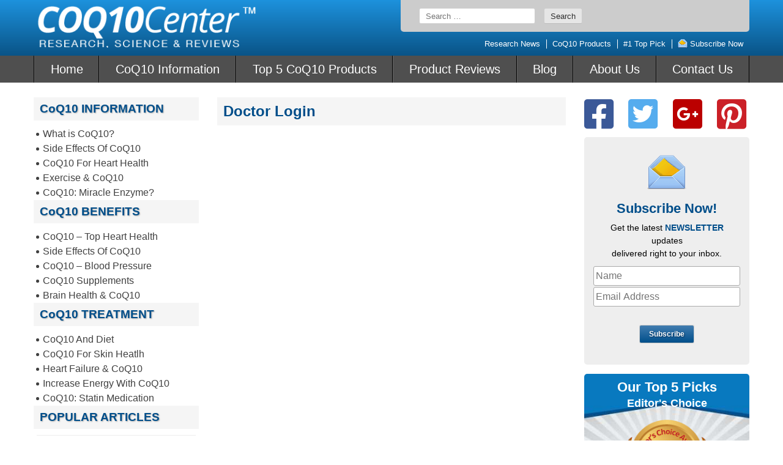

--- FILE ---
content_type: text/html; charset=UTF-8
request_url: https://coq10center.com/doctor-login/
body_size: 20006
content:
<!doctype html>
<html lang="en-US">
<head>
    
<!-- Google Tag Manager -->
<script>(function(w,d,s,l,i){w[l]=w[l]||[];w[l].push({'gtm.start':
new Date().getTime(),event:'gtm.js'});var f=d.getElementsByTagName(s)[0],
j=d.createElement(s),dl=l!='dataLayer'?'&l='+l:'';j.async=true;j.src=
'https://www.googletagmanager.com/gtm.js?id='+i+dl;f.parentNode.insertBefore(j,f);
})(window,document,'script','dataLayer','GTM-P5NSNG5');</script>
<!-- End Google Tag Manager -->
    <meta charset="UTF-8">
    <meta name="viewport" content="width=device-width, initial-scale=1">
    <link rel="profile" href="https://gmpg.org/xfn/11">
    <meta name='robots' content='noindex, nofollow' />
	<style>img:is([sizes="auto" i], [sizes^="auto," i]) { contain-intrinsic-size: 3000px 1500px }</style>
	
	<!-- This site is optimized with the Yoast SEO plugin v26.3 - https://yoast.com/wordpress/plugins/seo/ -->
	<title>Doctor Login - coq10center.com</title>
	<meta property="og:locale" content="en_US" />
	<meta property="og:type" content="article" />
	<meta property="og:title" content="Doctor Login - coq10center.com" />
	<meta property="og:url" content="https://coq10center.com/doctor-login/" />
	<meta property="og:site_name" content="coq10center.com" />
	<meta name="twitter:card" content="summary_large_image" />
	<script type="application/ld+json" class="yoast-schema-graph">{"@context":"https://schema.org","@graph":[{"@type":"WebPage","@id":"https://coq10center.com/doctor-login/","url":"https://coq10center.com/doctor-login/","name":"Doctor Login - coq10center.com","isPartOf":{"@id":"https://coq10center.com/#website"},"datePublished":"2014-08-11T21:20:58+00:00","breadcrumb":{"@id":"https://coq10center.com/doctor-login/#breadcrumb"},"inLanguage":"en-US","potentialAction":[{"@type":"ReadAction","target":["https://coq10center.com/doctor-login/"]}]},{"@type":"BreadcrumbList","@id":"https://coq10center.com/doctor-login/#breadcrumb","itemListElement":[{"@type":"ListItem","position":1,"name":"Home","item":"https://coq10center.com/"},{"@type":"ListItem","position":2,"name":"Doctor Login"}]},{"@type":"WebSite","@id":"https://coq10center.com/#website","url":"https://coq10center.com/","name":"coq10center.com","description":"Just another WordPress site","potentialAction":[{"@type":"SearchAction","target":{"@type":"EntryPoint","urlTemplate":"https://coq10center.com/?s={search_term_string}"},"query-input":{"@type":"PropertyValueSpecification","valueRequired":true,"valueName":"search_term_string"}}],"inLanguage":"en-US"}]}</script>
	<!-- / Yoast SEO plugin. -->


<link rel="alternate" type="application/rss+xml" title="coq10center.com &raquo; Feed" href="https://coq10center.com/feed/" />
<link rel="alternate" type="application/rss+xml" title="coq10center.com &raquo; Comments Feed" href="https://coq10center.com/comments/feed/" />
<link rel="alternate" type="application/rss+xml" title="coq10center.com &raquo; Doctor Login Comments Feed" href="https://coq10center.com/doctor-login/feed/" />
<script type="text/javascript">
/* <![CDATA[ */
window._wpemojiSettings = {"baseUrl":"https:\/\/s.w.org\/images\/core\/emoji\/16.0.1\/72x72\/","ext":".png","svgUrl":"https:\/\/s.w.org\/images\/core\/emoji\/16.0.1\/svg\/","svgExt":".svg","source":{"concatemoji":"https:\/\/coq10center.com\/wp-includes\/js\/wp-emoji-release.min.js?ver=6.8.3"}};
/*! This file is auto-generated */
!function(s,n){var o,i,e;function c(e){try{var t={supportTests:e,timestamp:(new Date).valueOf()};sessionStorage.setItem(o,JSON.stringify(t))}catch(e){}}function p(e,t,n){e.clearRect(0,0,e.canvas.width,e.canvas.height),e.fillText(t,0,0);var t=new Uint32Array(e.getImageData(0,0,e.canvas.width,e.canvas.height).data),a=(e.clearRect(0,0,e.canvas.width,e.canvas.height),e.fillText(n,0,0),new Uint32Array(e.getImageData(0,0,e.canvas.width,e.canvas.height).data));return t.every(function(e,t){return e===a[t]})}function u(e,t){e.clearRect(0,0,e.canvas.width,e.canvas.height),e.fillText(t,0,0);for(var n=e.getImageData(16,16,1,1),a=0;a<n.data.length;a++)if(0!==n.data[a])return!1;return!0}function f(e,t,n,a){switch(t){case"flag":return n(e,"\ud83c\udff3\ufe0f\u200d\u26a7\ufe0f","\ud83c\udff3\ufe0f\u200b\u26a7\ufe0f")?!1:!n(e,"\ud83c\udde8\ud83c\uddf6","\ud83c\udde8\u200b\ud83c\uddf6")&&!n(e,"\ud83c\udff4\udb40\udc67\udb40\udc62\udb40\udc65\udb40\udc6e\udb40\udc67\udb40\udc7f","\ud83c\udff4\u200b\udb40\udc67\u200b\udb40\udc62\u200b\udb40\udc65\u200b\udb40\udc6e\u200b\udb40\udc67\u200b\udb40\udc7f");case"emoji":return!a(e,"\ud83e\udedf")}return!1}function g(e,t,n,a){var r="undefined"!=typeof WorkerGlobalScope&&self instanceof WorkerGlobalScope?new OffscreenCanvas(300,150):s.createElement("canvas"),o=r.getContext("2d",{willReadFrequently:!0}),i=(o.textBaseline="top",o.font="600 32px Arial",{});return e.forEach(function(e){i[e]=t(o,e,n,a)}),i}function t(e){var t=s.createElement("script");t.src=e,t.defer=!0,s.head.appendChild(t)}"undefined"!=typeof Promise&&(o="wpEmojiSettingsSupports",i=["flag","emoji"],n.supports={everything:!0,everythingExceptFlag:!0},e=new Promise(function(e){s.addEventListener("DOMContentLoaded",e,{once:!0})}),new Promise(function(t){var n=function(){try{var e=JSON.parse(sessionStorage.getItem(o));if("object"==typeof e&&"number"==typeof e.timestamp&&(new Date).valueOf()<e.timestamp+604800&&"object"==typeof e.supportTests)return e.supportTests}catch(e){}return null}();if(!n){if("undefined"!=typeof Worker&&"undefined"!=typeof OffscreenCanvas&&"undefined"!=typeof URL&&URL.createObjectURL&&"undefined"!=typeof Blob)try{var e="postMessage("+g.toString()+"("+[JSON.stringify(i),f.toString(),p.toString(),u.toString()].join(",")+"));",a=new Blob([e],{type:"text/javascript"}),r=new Worker(URL.createObjectURL(a),{name:"wpTestEmojiSupports"});return void(r.onmessage=function(e){c(n=e.data),r.terminate(),t(n)})}catch(e){}c(n=g(i,f,p,u))}t(n)}).then(function(e){for(var t in e)n.supports[t]=e[t],n.supports.everything=n.supports.everything&&n.supports[t],"flag"!==t&&(n.supports.everythingExceptFlag=n.supports.everythingExceptFlag&&n.supports[t]);n.supports.everythingExceptFlag=n.supports.everythingExceptFlag&&!n.supports.flag,n.DOMReady=!1,n.readyCallback=function(){n.DOMReady=!0}}).then(function(){return e}).then(function(){var e;n.supports.everything||(n.readyCallback(),(e=n.source||{}).concatemoji?t(e.concatemoji):e.wpemoji&&e.twemoji&&(t(e.twemoji),t(e.wpemoji)))}))}((window,document),window._wpemojiSettings);
/* ]]> */
</script>
<style id='wp-emoji-styles-inline-css' type='text/css'>

	img.wp-smiley, img.emoji {
		display: inline !important;
		border: none !important;
		box-shadow: none !important;
		height: 1em !important;
		width: 1em !important;
		margin: 0 0.07em !important;
		vertical-align: -0.1em !important;
		background: none !important;
		padding: 0 !important;
	}
</style>
<link rel='stylesheet' id='wp-block-library-css' href='https://coq10center.com/wp-includes/css/dist/block-library/style.min.css?ver=6.8.3' type='text/css' media='all' />
<style id='classic-theme-styles-inline-css' type='text/css'>
/*! This file is auto-generated */
.wp-block-button__link{color:#fff;background-color:#32373c;border-radius:9999px;box-shadow:none;text-decoration:none;padding:calc(.667em + 2px) calc(1.333em + 2px);font-size:1.125em}.wp-block-file__button{background:#32373c;color:#fff;text-decoration:none}
</style>
<style id='global-styles-inline-css' type='text/css'>
:root{--wp--preset--aspect-ratio--square: 1;--wp--preset--aspect-ratio--4-3: 4/3;--wp--preset--aspect-ratio--3-4: 3/4;--wp--preset--aspect-ratio--3-2: 3/2;--wp--preset--aspect-ratio--2-3: 2/3;--wp--preset--aspect-ratio--16-9: 16/9;--wp--preset--aspect-ratio--9-16: 9/16;--wp--preset--color--black: #000000;--wp--preset--color--cyan-bluish-gray: #abb8c3;--wp--preset--color--white: #ffffff;--wp--preset--color--pale-pink: #f78da7;--wp--preset--color--vivid-red: #cf2e2e;--wp--preset--color--luminous-vivid-orange: #ff6900;--wp--preset--color--luminous-vivid-amber: #fcb900;--wp--preset--color--light-green-cyan: #7bdcb5;--wp--preset--color--vivid-green-cyan: #00d084;--wp--preset--color--pale-cyan-blue: #8ed1fc;--wp--preset--color--vivid-cyan-blue: #0693e3;--wp--preset--color--vivid-purple: #9b51e0;--wp--preset--gradient--vivid-cyan-blue-to-vivid-purple: linear-gradient(135deg,rgba(6,147,227,1) 0%,rgb(155,81,224) 100%);--wp--preset--gradient--light-green-cyan-to-vivid-green-cyan: linear-gradient(135deg,rgb(122,220,180) 0%,rgb(0,208,130) 100%);--wp--preset--gradient--luminous-vivid-amber-to-luminous-vivid-orange: linear-gradient(135deg,rgba(252,185,0,1) 0%,rgba(255,105,0,1) 100%);--wp--preset--gradient--luminous-vivid-orange-to-vivid-red: linear-gradient(135deg,rgba(255,105,0,1) 0%,rgb(207,46,46) 100%);--wp--preset--gradient--very-light-gray-to-cyan-bluish-gray: linear-gradient(135deg,rgb(238,238,238) 0%,rgb(169,184,195) 100%);--wp--preset--gradient--cool-to-warm-spectrum: linear-gradient(135deg,rgb(74,234,220) 0%,rgb(151,120,209) 20%,rgb(207,42,186) 40%,rgb(238,44,130) 60%,rgb(251,105,98) 80%,rgb(254,248,76) 100%);--wp--preset--gradient--blush-light-purple: linear-gradient(135deg,rgb(255,206,236) 0%,rgb(152,150,240) 100%);--wp--preset--gradient--blush-bordeaux: linear-gradient(135deg,rgb(254,205,165) 0%,rgb(254,45,45) 50%,rgb(107,0,62) 100%);--wp--preset--gradient--luminous-dusk: linear-gradient(135deg,rgb(255,203,112) 0%,rgb(199,81,192) 50%,rgb(65,88,208) 100%);--wp--preset--gradient--pale-ocean: linear-gradient(135deg,rgb(255,245,203) 0%,rgb(182,227,212) 50%,rgb(51,167,181) 100%);--wp--preset--gradient--electric-grass: linear-gradient(135deg,rgb(202,248,128) 0%,rgb(113,206,126) 100%);--wp--preset--gradient--midnight: linear-gradient(135deg,rgb(2,3,129) 0%,rgb(40,116,252) 100%);--wp--preset--font-size--small: 13px;--wp--preset--font-size--medium: 20px;--wp--preset--font-size--large: 36px;--wp--preset--font-size--x-large: 42px;--wp--preset--spacing--20: 0.44rem;--wp--preset--spacing--30: 0.67rem;--wp--preset--spacing--40: 1rem;--wp--preset--spacing--50: 1.5rem;--wp--preset--spacing--60: 2.25rem;--wp--preset--spacing--70: 3.38rem;--wp--preset--spacing--80: 5.06rem;--wp--preset--shadow--natural: 6px 6px 9px rgba(0, 0, 0, 0.2);--wp--preset--shadow--deep: 12px 12px 50px rgba(0, 0, 0, 0.4);--wp--preset--shadow--sharp: 6px 6px 0px rgba(0, 0, 0, 0.2);--wp--preset--shadow--outlined: 6px 6px 0px -3px rgba(255, 255, 255, 1), 6px 6px rgba(0, 0, 0, 1);--wp--preset--shadow--crisp: 6px 6px 0px rgba(0, 0, 0, 1);}:where(.is-layout-flex){gap: 0.5em;}:where(.is-layout-grid){gap: 0.5em;}body .is-layout-flex{display: flex;}.is-layout-flex{flex-wrap: wrap;align-items: center;}.is-layout-flex > :is(*, div){margin: 0;}body .is-layout-grid{display: grid;}.is-layout-grid > :is(*, div){margin: 0;}:where(.wp-block-columns.is-layout-flex){gap: 2em;}:where(.wp-block-columns.is-layout-grid){gap: 2em;}:where(.wp-block-post-template.is-layout-flex){gap: 1.25em;}:where(.wp-block-post-template.is-layout-grid){gap: 1.25em;}.has-black-color{color: var(--wp--preset--color--black) !important;}.has-cyan-bluish-gray-color{color: var(--wp--preset--color--cyan-bluish-gray) !important;}.has-white-color{color: var(--wp--preset--color--white) !important;}.has-pale-pink-color{color: var(--wp--preset--color--pale-pink) !important;}.has-vivid-red-color{color: var(--wp--preset--color--vivid-red) !important;}.has-luminous-vivid-orange-color{color: var(--wp--preset--color--luminous-vivid-orange) !important;}.has-luminous-vivid-amber-color{color: var(--wp--preset--color--luminous-vivid-amber) !important;}.has-light-green-cyan-color{color: var(--wp--preset--color--light-green-cyan) !important;}.has-vivid-green-cyan-color{color: var(--wp--preset--color--vivid-green-cyan) !important;}.has-pale-cyan-blue-color{color: var(--wp--preset--color--pale-cyan-blue) !important;}.has-vivid-cyan-blue-color{color: var(--wp--preset--color--vivid-cyan-blue) !important;}.has-vivid-purple-color{color: var(--wp--preset--color--vivid-purple) !important;}.has-black-background-color{background-color: var(--wp--preset--color--black) !important;}.has-cyan-bluish-gray-background-color{background-color: var(--wp--preset--color--cyan-bluish-gray) !important;}.has-white-background-color{background-color: var(--wp--preset--color--white) !important;}.has-pale-pink-background-color{background-color: var(--wp--preset--color--pale-pink) !important;}.has-vivid-red-background-color{background-color: var(--wp--preset--color--vivid-red) !important;}.has-luminous-vivid-orange-background-color{background-color: var(--wp--preset--color--luminous-vivid-orange) !important;}.has-luminous-vivid-amber-background-color{background-color: var(--wp--preset--color--luminous-vivid-amber) !important;}.has-light-green-cyan-background-color{background-color: var(--wp--preset--color--light-green-cyan) !important;}.has-vivid-green-cyan-background-color{background-color: var(--wp--preset--color--vivid-green-cyan) !important;}.has-pale-cyan-blue-background-color{background-color: var(--wp--preset--color--pale-cyan-blue) !important;}.has-vivid-cyan-blue-background-color{background-color: var(--wp--preset--color--vivid-cyan-blue) !important;}.has-vivid-purple-background-color{background-color: var(--wp--preset--color--vivid-purple) !important;}.has-black-border-color{border-color: var(--wp--preset--color--black) !important;}.has-cyan-bluish-gray-border-color{border-color: var(--wp--preset--color--cyan-bluish-gray) !important;}.has-white-border-color{border-color: var(--wp--preset--color--white) !important;}.has-pale-pink-border-color{border-color: var(--wp--preset--color--pale-pink) !important;}.has-vivid-red-border-color{border-color: var(--wp--preset--color--vivid-red) !important;}.has-luminous-vivid-orange-border-color{border-color: var(--wp--preset--color--luminous-vivid-orange) !important;}.has-luminous-vivid-amber-border-color{border-color: var(--wp--preset--color--luminous-vivid-amber) !important;}.has-light-green-cyan-border-color{border-color: var(--wp--preset--color--light-green-cyan) !important;}.has-vivid-green-cyan-border-color{border-color: var(--wp--preset--color--vivid-green-cyan) !important;}.has-pale-cyan-blue-border-color{border-color: var(--wp--preset--color--pale-cyan-blue) !important;}.has-vivid-cyan-blue-border-color{border-color: var(--wp--preset--color--vivid-cyan-blue) !important;}.has-vivid-purple-border-color{border-color: var(--wp--preset--color--vivid-purple) !important;}.has-vivid-cyan-blue-to-vivid-purple-gradient-background{background: var(--wp--preset--gradient--vivid-cyan-blue-to-vivid-purple) !important;}.has-light-green-cyan-to-vivid-green-cyan-gradient-background{background: var(--wp--preset--gradient--light-green-cyan-to-vivid-green-cyan) !important;}.has-luminous-vivid-amber-to-luminous-vivid-orange-gradient-background{background: var(--wp--preset--gradient--luminous-vivid-amber-to-luminous-vivid-orange) !important;}.has-luminous-vivid-orange-to-vivid-red-gradient-background{background: var(--wp--preset--gradient--luminous-vivid-orange-to-vivid-red) !important;}.has-very-light-gray-to-cyan-bluish-gray-gradient-background{background: var(--wp--preset--gradient--very-light-gray-to-cyan-bluish-gray) !important;}.has-cool-to-warm-spectrum-gradient-background{background: var(--wp--preset--gradient--cool-to-warm-spectrum) !important;}.has-blush-light-purple-gradient-background{background: var(--wp--preset--gradient--blush-light-purple) !important;}.has-blush-bordeaux-gradient-background{background: var(--wp--preset--gradient--blush-bordeaux) !important;}.has-luminous-dusk-gradient-background{background: var(--wp--preset--gradient--luminous-dusk) !important;}.has-pale-ocean-gradient-background{background: var(--wp--preset--gradient--pale-ocean) !important;}.has-electric-grass-gradient-background{background: var(--wp--preset--gradient--electric-grass) !important;}.has-midnight-gradient-background{background: var(--wp--preset--gradient--midnight) !important;}.has-small-font-size{font-size: var(--wp--preset--font-size--small) !important;}.has-medium-font-size{font-size: var(--wp--preset--font-size--medium) !important;}.has-large-font-size{font-size: var(--wp--preset--font-size--large) !important;}.has-x-large-font-size{font-size: var(--wp--preset--font-size--x-large) !important;}
:where(.wp-block-post-template.is-layout-flex){gap: 1.25em;}:where(.wp-block-post-template.is-layout-grid){gap: 1.25em;}
:where(.wp-block-columns.is-layout-flex){gap: 2em;}:where(.wp-block-columns.is-layout-grid){gap: 2em;}
:root :where(.wp-block-pullquote){font-size: 1.5em;line-height: 1.6;}
</style>
<link rel='stylesheet' id='center-style-css' href='https://coq10center.com/wp-content/themes/center/style.css?ver=1692611463' type='text/css' media='all' />
<link rel='stylesheet' id='fancybox-style-css' href='https://coq10center.com/wp-content/themes/center/fancybox/fancybox.css' type='text/css' media='all' />
<script type="text/javascript" src="https://coq10center.com/wp-includes/js/jquery/jquery.min.js?ver=3.7.1" id="jquery-core-js"></script>
<script type="text/javascript" src="https://coq10center.com/wp-includes/js/jquery/jquery-migrate.min.js?ver=3.4.1" id="jquery-migrate-js"></script>
<link rel="https://api.w.org/" href="https://coq10center.com/wp-json/" /><link rel="alternate" title="JSON" type="application/json" href="https://coq10center.com/wp-json/wp/v2/pages/333" /><link rel="EditURI" type="application/rsd+xml" title="RSD" href="https://coq10center.com/xmlrpc.php?rsd" />
<meta name="generator" content="WordPress 6.8.3" />
<link rel='shortlink' href='https://coq10center.com/?p=333' />
<link rel="alternate" title="oEmbed (JSON)" type="application/json+oembed" href="https://coq10center.com/wp-json/oembed/1.0/embed?url=https%3A%2F%2Fcoq10center.com%2Fdoctor-login%2F" />
<link rel="alternate" title="oEmbed (XML)" type="text/xml+oembed" href="https://coq10center.com/wp-json/oembed/1.0/embed?url=https%3A%2F%2Fcoq10center.com%2Fdoctor-login%2F&#038;format=xml" />
<link rel="pingback" href="https://coq10center.com/xmlrpc.php">
</head>
<body class="wp-singular page-template page-template-doctor page-template-doctor-php page page-id-333 wp-theme-center">

<!-- Google Tag Manager (noscript) -->
<noscript><iframe src="https://www.googletagmanager.com/ns.html?id=GTM-P5NSNG5"
height="0" width="0" style="display:none;visibility:hidden"></iframe></noscript>
<!-- End Google Tag Manager (noscript) -->
<div style="display: none">

    <!--    Usage:                                         -->
    <!--    <svg class="vector-ic /* className */">        -->
    <!--        <use xlink:href="/* #idOfSymbol */"></use> -->
    <!--    </svg>                                         -->

    <svg xmlns="http://www.w3.org/2000/svg" xmlns:xlink="http://www.w3.org/1999/xlink">

        <!--        Facebook icon-->
        <symbol viewBox="0 0 408.788 408.788" id="fb-icon">
            <path d="M353.701,0H55.087C24.665,0,0.002,24.662,0.002,55.085v298.616c0,30.423,24.662,55.085,55.085,55.085
                h147.275l0.251-146.078h-37.951c-4.932,0-8.935-3.988-8.954-8.92l-0.182-47.087c-0.019-4.959,3.996-8.989,8.955-8.989h37.882
                v-45.498c0-52.8,32.247-81.55,79.348-81.55h38.65c4.945,0,8.955,4.009,8.955,8.955v39.704c0,4.944-4.007,8.952-8.95,8.955
                l-23.719,0.011c-25.615,0-30.575,12.172-30.575,30.035v39.389h56.285c5.363,0,9.524,4.683,8.892,10.009l-5.581,47.087
                c-0.534,4.506-4.355,7.901-8.892,7.901h-50.453l-0.251,146.078h87.631c30.422,0,55.084-24.662,55.084-55.084V55.085
                C408.786,24.662,384.124,0,353.701,0z"/>
        </symbol>
        <!--        Twitter icon-->
        <symbol viewBox="0 0 410.155 410.155" id="twitter">
            <path d="M403.632,74.18c-9.113,4.041-18.573,7.229-28.28,9.537c10.696-10.164,18.738-22.877,23.275-37.067
                l0,0c1.295-4.051-3.105-7.554-6.763-5.385l0,0c-13.504,8.01-28.05,14.019-43.235,17.862c-0.881,0.223-1.79,0.336-2.702,0.336
                c-2.766,0-5.455-1.027-7.57-2.891c-16.156-14.239-36.935-22.081-58.508-22.081c-9.335,0-18.76,1.455-28.014,4.325
                c-28.672,8.893-50.795,32.544-57.736,61.724c-2.604,10.945-3.309,21.9-2.097,32.56c0.139,1.225-0.44,2.08-0.797,2.481
                c-0.627,0.703-1.516,1.106-2.439,1.106c-0.103,0-0.209-0.005-0.314-0.015c-62.762-5.831-119.358-36.068-159.363-85.14l0,0
                c-2.04-2.503-5.952-2.196-7.578,0.593l0,0C13.677,65.565,9.537,80.937,9.537,96.579c0,23.972,9.631,46.563,26.36,63.032
                c-7.035-1.668-13.844-4.295-20.169-7.808l0,0c-3.06-1.7-6.825,0.485-6.868,3.985l0,0c-0.438,35.612,20.412,67.3,51.646,81.569
                c-0.629,0.015-1.258,0.022-1.888,0.022c-4.951,0-9.964-0.478-14.898-1.421l0,0c-3.446-0.658-6.341,2.611-5.271,5.952l0,0
                c10.138,31.651,37.39,54.981,70.002,60.278c-27.066,18.169-58.585,27.753-91.39,27.753l-10.227-0.006
                c-3.151,0-5.816,2.054-6.619,5.106c-0.791,3.006,0.666,6.177,3.353,7.74c36.966,21.513,79.131,32.883,121.955,32.883
                c37.485,0,72.549-7.439,104.219-22.109c29.033-13.449,54.689-32.674,76.255-57.141c20.09-22.792,35.8-49.103,46.692-78.201
                c10.383-27.737,15.871-57.333,15.871-85.589v-1.346c-0.001-4.537,2.051-8.806,5.631-11.712c13.585-11.03,25.415-24.014,35.16-38.591
                l0,0C411.924,77.126,407.866,72.302,403.632,74.18L403.632,74.18z"/>
        </symbol>
        <!--        Pinterest icon-->
        <symbol viewBox="0 0 612 612" id="pinterest">
            <path d="M447.232,252.033c0-63.453-52.659-122.567-132.664-122.567c-99.589,0-149.773,72.884-149.773,133.667
                    c0,36.803,13.631,69.545,42.923,81.73c4.785,2.003,9.097,0.056,10.488-5.342c0.946-3.755,3.254-13.241,4.256-17.163
                    c1.419-5.369,0.862-7.233-3.004-11.935c-8.457-10.209-13.826-23.339-13.826-41.978c0-54.051,39.613-102.454,103.178-102.454
                    c56.276,0,87.21,35.106,87.21,81.98c0,61.701-26.733,113.749-66.457,113.749c-21.949,0-38.334-18.499-33.076-41.198
                    c6.287-27.095,18.499-56.36,18.499-75.916c0-17.498-9.208-32.13-28.263-32.13c-22.421,0-40.42,23.673-40.42,55.386
                    c0,20.196,6.704,33.854,6.704,33.854s-22.95,99.228-26.956,116.586c-3.645,15.829-4.201,33.215-3.7,47.903
                    c1.53,13.186,14.299,23.924,25.37,9.458c7.789-12.713,16.163-28.764,20.502-44.843c2.587-9.514,14.744-58.808,14.744-58.808
                    c7.288,14.188,28.569,26.678,51.213,26.678C401.527,398.662,447.232,335.96,447.232,252.033z"/>
            <path d="M612,306C612,137.004,474.995,0,306,0C137.004,0,0,137.004,0,306c0,168.995,137.004,306,306,306
                    C474.995,612,612,474.995,612,306z M27.818,306C27.818,152.36,152.36,27.818,306,27.818S584.182,152.36,584.182,306
                    S459.64,584.182,306,584.182S27.818,459.64,27.818,306z"/>
        </symbol>
        <!--        Facebook icon blue-->
        <symbol viewBox="0 0 24 24" id="fb-icon_blue">
            <image width="24" height="24" x="0" y="0"
                   xlink:href="[data-uri]
                    AAB6JgAAgIQAAPoAAACA6AAAdTAAAOpgAAA6mAAAF3CculE8AAAAYFBMVEU+P5g+P5g+P5g+P5hH
                    SJ2jpM7d3e3o6PJTVKM/QJjOzuX///9WV6Vra7CNjcK0tNdub7JERZuTk8V7e7hDRJqgoc2LjMFB
                    QppiY6tPUKH7+/1AQZlKS56amsmDhL1ISZ3qgM1xAAAAA3RSTlMKnfcQ19LgAAAAAWJLR0QLH9fE
                    wAAAAAd0SU1FB+MEBA0EIp8y5agAAAB0SURBVCjPtdJJDoAwCAVQStWqrfM83/+WYuLCSFkZ/5K3
                    AJIPoFCzoAJQ2hsF6AcELeQjBGFkjIkZJKm94hhkVoCcpkVZVgxqgoYvb11H0Ds3vGC0dyYBZi2A
                    ecOybjTe14N/Llz1I6Af8FmGJ1w1QQ5UnxNvPAvLpRXIcQAAACV0RVh0ZGF0ZTpjcmVhdGUAMjAx
                    OS0wNC0wNFQxMzowNDozNCswMzowMKgQ/bYAAAAldEVYdGRhdGU6bW9kaWZ5ADIwMTktMDQtMDRU
                    MTM6MDQ6MzQrMDM6MDDZTUUKAAAAAElFTkSuQmCC"/>
        </symbol>
        <!--        Instagram icon blue-->
        <symbol viewBox="0 0 24 24" id="instagram-icon_blue">
            <image width="24" height="24" x="0" y="0"
                   xlink:href="[data-uri]
                    AAB6JgAAgIQAAPoAAACA6AAAdTAAAOpgAAA6mAAAF3CculE8AAAAVFBMVEU+P5g+P5g+P5g+P5hA
                    QZlra7CGh76Hh79TVKPY2Orh4u+6utq3t9nY2eqjpM5DRJqJicCoqdFiY6tubrH///9gYarj4/Do
                    6PNhYqqXl8c/QJhfX6mlFAskAAAAA3RSTlMKnfcQ19LgAAAAAWJLR0QUkt/JNQAAAAd0SU1FB+ME
                    BA0EIp8y5agAAACcSURBVCjPlZLrDsIgDIWBFhi3bTIFx97/PWXRmBIh6vlBQj7CaU/LGBfwIcEZ
                    49AVZ6IPBIOBvgKUSlcpiS2YjHW+ytkwUYBhfr5c1ktAAqStN4wRt+tqJQHKAdxSzum+LU4RoD1g
                    2kvZE4LXLYi5AJQcfwf9r07z4zQ/ABrzd7n1bMpF82oQcDa0QRKJaSIZh/jPPIajHS7DaH0eVuQM
                    HHXt6NkAAAAldEVYdGRhdGU6Y3JlYXRlADIwMTktMDQtMDRUMTM6MDQ6MzQrMDM6MDCoEP22AAAA
                    JXRFWHRkYXRlOm1vZGlmeQAyMDE5LTA0LTA0VDEzOjA0OjM0KzAzOjAw2U1FCgAAAABJRU5ErkJg
                    gg=="/>
        </symbol>
        <!--        Pinterest icon blue-->
        <symbol viewBox="0 0 24 24" id="pinterest-icon_blue">
            <image width="24" height="24" x="0" y="0"
                   xlink:href="[data-uri]
                    AAB6JgAAgIQAAPoAAACA6AAAdTAAAOpgAAA6mAAAF3CculE8AAAA1VBMVEU+P5g+P5g+P5g+P5hB
                    QpqLjMHV1ej09Pn6+v3h4u+pqdFSU6NJSp7S0uf////X1+qWlseIicCystb8/P3y8vhqa6+/wN2U
                    lMZxcrP+/v/o6PNERZteX6m6utq2ttjm5vJjZKzP0OZ0dbWJisByc7Roaa+Hh7+trdOPkMONjsJo
                    aK5+frq3t9lsbbGoqNFcXajn5/Li4vBra7A/QJi1tdd4eLfFxeB3d7bp6fNAQZnx8fjY2er9/f60
                    tNfu7vaEhb7Z2etPUKFYWaZZWqeios37+/1VVqT+wHtgAAAAA3RSTlMKnfcQ19LgAAAAAWJLR0QO
                    b70wTwAAAAd0SU1FB+MEBA0GMSm6xvQAAACxSURBVCjPldLHEsIwDARQOwqEuvQSCL0Teu8d/v+T
                    gKNjexj2Is+808pijBskxeCMcVKGM0MNBiNNfoPp81uBYCjshUgUsXgimUpnPJBF7jvydqEogIMS
                    lStVohrqAjTQbAFtog66AvTQdwGHaACfAEOMxph8HlPMBJgvokusiNbYbD09iiPs2l0LrtR8fzja
                    OJ3l5qkLXW+mvJI7HupdVZ8vNTi5f9cugfZrtcegO583kkIRrcrWIJ0AAAAldEVYdGRhdGU6Y3Jl
                    YXRlADIwMTktMDQtMDRUMTM6MDY6NDkrMDM6MDDH90VSAAAAJXRFWHRkYXRlOm1vZGlmeQAyMDE5
                    LTA0LTA0VDEzOjA2OjQ5KzAzOjAwtqr97gAAAABJRU5ErkJggg=="/>
        </symbol>
        <!--        Twitter icon blue-->
        <symbol viewBox="0 0 24 24" id="twitter-icon_blue">
            <image width="24" height="24" x="0" y="0"
                   xlink:href="[data-uri]
                    AAB6JgAAgIQAAPoAAACA6AAAdTAAAOpgAAA6mAAAF3CculE8AAAAvVBMVEU+P5g+P5g+P5g+P5hE
                    RZtubrFrbLBCQ5pAQZmKisBnaK7r6/T////n5/KQkcS/wN1TVKNJSp6ystZDRJvo6PPNzeR3d7b9
                    /f7e3+52d7Y/QJhjZKyztNe8vdvp6fO0tNesrNNcXahOT6DMzeRKS57k5PBlZq3t7fWoqNG2ttj7
                    +/1VVqSAgbuios1eX6nFxuDFxeBhYqt/gLvAwd2wsdVDRJpNTqCkpc/s7PX6+vxYWaZxcbN1drVl
                    Za1GR5wH3q9WAAAAA3RSTlMKnfcQ19LgAAAAAWJLR0QMgbNRYwAAAAd0SU1FB+MEBA0GMSm6xvQA
                    AACvSURBVCjPnZLlDsIwFIUrYxS4wNANd5fhDu//WGw0qbA1IZw/Tc+XXutFCBMaEcEIYRorjEg8
                    IIga9COwEnaSUiZBivvpDEA2l3cEKECxFBysDKEqVQEsF7xanTY+PjSVUK3g3u50OejJ5P2BC1JD
                    pSpP8UdqueOJBFOtj5mINV9oYCnA6qvztc/9DVOBs93t+ZPDUZvV6XwJ3atvR4d4uz+erz/GrgLj
                    1xqXwbQ+b+7rET7bnt5SAAAAJXRFWHRkYXRlOmNyZWF0ZQAyMDE5LTA0LTA0VDEzOjA2OjQ5KzAz
                    OjAwx/dFUgAAACV0RVh0ZGF0ZTptb2RpZnkAMjAxOS0wNC0wNFQxMzowNjo0OSswMzowMLaq/e4A
                    AAAASUVORK5CYII="/>
        </symbol>
        <!--        Shopping Cart icon-->
        <symbol viewBox="0 0 510 510" id="shopping-cart">
            <path d="M153,408c-28.05,0-51,22.95-51,51s22.95,51,51,51s51-22.95,51-51S181.05,408,153,408z M0,0v51h51l91.8,193.8L107.1,306
                c-2.55,7.65-5.1,17.85-5.1,25.5c0,28.05,22.95,51,51,51h306v-51H163.2c-2.55,0-5.1-2.55-5.1-5.1v-2.551l22.95-43.35h188.7
                c20.4,0,35.7-10.2,43.35-25.5L504.9,89.25c5.1-5.1,5.1-7.65,5.1-12.75c0-15.3-10.2-25.5-25.5-25.5H107.1L84.15,0H0z M408,408
                c-28.05,0-51,22.95-51,51s22.95,51,51,51s51-22.95,51-51S436.05,408,408,408z"/>
        </symbol>
        <!--        Phone-->
        <symbol viewBox="0 0 578.106 578.106" id="phoneIcon">
            <path d="M577.83,456.128c1.225,9.385-1.635,17.545-8.568,24.48l-81.396,80.781
                c-3.672,4.08-8.465,7.551-14.381,10.404c-5.916,2.857-11.729,4.693-17.439,5.508c-0.408,0-1.635,0.105-3.676,0.309
                c-2.037,0.203-4.689,0.307-7.953,0.307c-7.754,0-20.301-1.326-37.641-3.979s-38.555-9.182-63.645-19.584
                c-25.096-10.404-53.553-26.012-85.376-46.818c-31.823-20.805-65.688-49.367-101.592-85.68
                c-28.56-28.152-52.224-55.08-70.992-80.783c-18.768-25.705-33.864-49.471-45.288-71.299
                c-11.425-21.828-19.993-41.616-25.705-59.364S4.59,177.362,2.55,164.51s-2.856-22.95-2.448-30.294
                c0.408-7.344,0.612-11.424,0.612-12.24c0.816-5.712,2.652-11.526,5.508-17.442s6.324-10.71,10.404-14.382L98.022,8.756
                c5.712-5.712,12.24-8.568,19.584-8.568c5.304,0,9.996,1.53,14.076,4.59s7.548,6.834,10.404,11.322l65.484,124.236
                c3.672,6.528,4.692,13.668,3.06,21.42c-1.632,7.752-5.1,14.28-10.404,19.584l-29.988,29.988c-0.816,0.816-1.53,2.142-2.142,3.978
                s-0.918,3.366-0.918,4.59c1.632,8.568,5.304,18.36,11.016,29.376c4.896,9.792,12.444,21.726,22.644,35.802
                s24.684,30.293,43.452,48.653c18.36,18.77,34.68,33.354,48.96,43.76c14.277,10.4,26.215,18.053,35.803,22.949
                c9.588,4.896,16.932,7.854,22.031,8.871l7.648,1.531c0.816,0,2.145-0.307,3.979-0.918c1.836-0.613,3.162-1.326,3.979-2.143
                l34.883-35.496c7.348-6.527,15.912-9.791,25.705-9.791c6.938,0,12.443,1.223,16.523,3.672h0.611l118.115,69.768
                C571.098,441.238,576.197,447.968,577.83,456.128z"/>
        </symbol>
        <!--        Star-->
        <symbol viewBox="0 0 49.94 49.94" id="star">
            <path d="M48.856,22.73c0.983-0.958,1.33-2.364,0.906-3.671c-0.425-1.307-1.532-2.24-2.892-2.438l-12.092-1.757
                c-0.515-0.075-0.96-0.398-1.19-0.865L28.182,3.043c-0.607-1.231-1.839-1.996-3.212-1.996c-1.372,0-2.604,0.765-3.211,1.996
                L16.352,14c-0.23,0.467-0.676,0.79-1.191,0.865L3.069,16.622c-1.359,0.197-2.467,1.131-2.892,2.438
                c-0.424,1.307-0.077,2.713,0.906,3.671l8.749,8.528c0.373,0.364,0.544,0.888,0.456,1.4L8.224,44.701
                c-0.183,1.06,0.095,2.091,0.781,2.904c1.066,1.267,2.927,1.653,4.415,0.871l10.814-5.686c0.452-0.237,1.021-0.235,1.472,0
                l10.815,5.686c0.526,0.277,1.087,0.417,1.666,0.417c1.057,0,2.059-0.47,2.748-1.288c0.687-0.813,0.964-1.846,0.781-2.904
                l-2.065-12.042c-0.088-0.513,0.083-1.036,0.456-1.4L48.856,22.73z"/>
        </symbol>
        <!--        Half Star-->
        <symbol viewBox="0 0 475.044 475.044" id="half-star">
            <path d="M474.487,183.276c-1.711-5.236-6.852-8.52-15.41-9.851l-143.323-20.839L251.52,22.681c-4-7.804-8.661-11.704-13.989-11.704
                c-5.519,0-10.183,3.9-13.988,11.704l-64.241,129.905L15.978,173.425c-8.564,1.332-13.704,4.615-15.415,9.851
                c-1.709,5.236,0.478,10.898,6.567,16.989l103.924,101.068L86.501,444.082c-0.95,6.286-0.381,11.173,1.715,14.702
                c2.092,3.524,5.33,5.283,9.707,5.283c3.237,0,7.043-1.14,11.42-3.433l128.194-67.382l128.19,67.382
                c4.377,2.286,8.186,3.433,11.423,3.433c4.381,0,7.622-1.759,9.709-5.283c2.088-3.529,2.659-8.416,1.708-14.702l-24.551-142.749
                l103.63-101.068C473.93,194.174,476.212,188.512,474.487,183.276z M338.597,275.065l-13.99,13.421l3.43,18.843l17.128,101.357
                l-90.786-47.965l-16.848-8.856V76.927l45.395,91.933l8.559,17.128l18.85,2.856l101.642,14.844L338.597,275.065z"/>
        </symbol>
        <!--        Empty Star-->
        <symbol viewBox="0 0 49.94 49.94" id="empty-star">
            <path d="M48.856,22.731c0.983-0.958,1.33-2.364,0.906-3.671c-0.425-1.307-1.532-2.24-2.892-2.438l-12.092-1.757
                c-0.515-0.075-0.96-0.398-1.19-0.865L28.182,3.043c-0.607-1.231-1.839-1.996-3.212-1.996c-1.372,0-2.604,0.765-3.211,1.996
                L16.352,14c-0.23,0.467-0.676,0.79-1.191,0.865L3.069,16.623C1.71,16.82,0.603,17.753,0.178,19.06
                c-0.424,1.307-0.077,2.713,0.906,3.671l8.749,8.528c0.373,0.364,0.544,0.888,0.456,1.4L8.224,44.702
                c-0.232,1.353,0.313,2.694,1.424,3.502c1.11,0.809,2.555,0.914,3.772,0.273l10.814-5.686c0.461-0.242,1.011-0.242,1.472,0
                l10.815,5.686c0.528,0.278,1.1,0.415,1.669,0.415c0.739,0,1.475-0.231,2.103-0.688c1.111-0.808,1.656-2.149,1.424-3.502
                L39.651,32.66c-0.088-0.513,0.083-1.036,0.456-1.4L48.856,22.731z M37.681,32.998l2.065,12.042c0.104,0.606-0.131,1.185-0.629,1.547
                c-0.499,0.361-1.12,0.405-1.665,0.121l-10.815-5.687c-0.521-0.273-1.095-0.411-1.667-0.411s-1.145,0.138-1.667,0.412l-10.813,5.686
                c-0.547,0.284-1.168,0.24-1.666-0.121c-0.498-0.362-0.732-0.94-0.629-1.547l2.065-12.042c0.199-1.162-0.186-2.348-1.03-3.17
                L2.48,21.299c-0.441-0.43-0.591-1.036-0.4-1.621c0.19-0.586,0.667-0.988,1.276-1.077l12.091-1.757
                c1.167-0.169,2.176-0.901,2.697-1.959l5.407-10.957c0.272-0.552,0.803-0.881,1.418-0.881c0.616,0,1.146,0.329,1.419,0.881
                l5.407,10.957c0.521,1.058,1.529,1.79,2.696,1.959l12.092,1.757c0.609,0.089,1.086,0.491,1.276,1.077
                c0.19,0.585,0.041,1.191-0.4,1.621l-8.749,8.528C37.866,30.65,37.481,31.835,37.681,32.998z"/>
        </symbol>
        <!--        Arrow Right-->
        <symbol viewBox="0 0 444.819 444.819" id="arr-right">
            <path d="M352.025,196.712L165.884,10.848C159.029,3.615,150.469,0,140.187,0c-10.282,0-18.842,3.619-25.697,10.848L92.792,32.264
		        c-7.044,7.043-10.566,15.604-10.566,25.692c0,9.897,3.521,18.56,10.566,25.981l138.753,138.473L92.786,361.168
		        c-7.042,7.043-10.564,15.604-10.564,25.693c0,9.896,3.521,18.562,10.564,25.98l21.7,21.413
		        c7.043,7.043,15.612,10.564,25.697,10.564c10.089,0,18.656-3.521,25.697-10.564l186.145-185.864
		        c7.046-7.423,10.571-16.084,10.571-25.981C362.597,212.321,359.071,203.755,352.025,196.712z"/>
        </symbol>
        <!--        Arrow Left-->
        <symbol viewBox="0 0 444.531 444.531" id="arr-left">
            <path d="M213.13,222.409L351.88,83.653c7.05-7.043,10.567-15.657,10.567-25.841c0-10.183-3.518-18.793-10.567-25.835
		        l-21.409-21.416C323.432,3.521,314.817,0,304.637,0s-18.791,3.521-25.841,10.561L92.649,196.425
		        c-7.044,7.043-10.566,15.656-10.566,25.841s3.521,18.791,10.566,25.837l186.146,185.864c7.05,7.043,15.66,10.564,25.841,10.564
		        s18.795-3.521,25.834-10.564l21.409-21.412c7.05-7.039,10.567-15.604,10.567-25.697c0-10.085-3.518-18.746-10.567-25.978
		        L213.13,222.409z"/>
        </symbol>
        <!--        Arrow Down (thin)-->
        <symbol viewBox="0 0 129 129" id="arr-down_thin">
            <path d="m121.3,34.6c-1.6-1.6-4.2-1.6-5.8,0l-51,51.1-51.1-51.1c-1.6-1.6-4.2-1.6-5.8,0-1.6,1.6-1.6,4.2 0,5.8l53.9,53.9c0.8,0.8 1.8,1.2 2.9,1.2 1,0 2.1-0.4 2.9-1.2l53.9-53.9c1.7-1.6 1.7-4.2 0.1-5.8z"/>
        </symbol>
        <!--        Close-->
        <symbol viewBox="0 0 212.982 212.982" id="close">
            <path d="M131.804,106.491l75.936-75.936c6.99-6.99,6.99-18.323,0-25.312
            c-6.99-6.99-18.322-6.99-25.312,0l-75.937,75.937L30.554,5.242c-6.99-6.99-18.322-6.99-25.312,0c-6.989,6.99-6.989,18.323,0,25.312
            l75.937,75.936L5.242,182.427c-6.989,6.99-6.989,18.323,0,25.312c6.99,6.99,18.322,6.99,25.312,0l75.937-75.937l75.937,75.937
            c6.989,6.99,18.322,6.99,25.312,0c6.99-6.99,6.99-18.322,0-25.312L131.804,106.491z"/>
        </symbol>
        <!--        Scissors-->
        <symbol viewBox="0 0 21.406 21.406" id="scissors">
            <circle cx="10.72" cy="10.752" r="0.256"/>
            <path d="M4.928,17.932c0.363-1.104,1.362-1.771,2.226-1.486c0.865,0.283,1.272,1.414,0.909,2.519
				c-0.363,1.104-1.362,1.772-2.226,1.487c-0.352-0.114-0.636-0.371-0.823-0.742C4.756,19.197,4.725,18.55,4.928,17.932
				L4.928,17.932z M11.822,10.824c0.325-0.789,1.928-4.603,2.669-7.272C15.335,0.511,15.163,0.029,14.895,0L9.619,10.824
				c-1.094,2.341-0.626,2.484-1.768,3.422c-0.725,0.597-1.775,1.165-2.303,1.572c-0.65,0.365-1.195,1.009-1.467,1.834
				c-0.277,0.842-0.227,1.738,0.137,2.457c0.291,0.578,0.768,1,1.34,1.188c1.331,0.437,2.731-0.522,3.351-2.056
				c0.396-0.98,0.154-3.68,0.41-4.633c0.172-0.644,0.82-1.454,1.401-2.143C11.115,12.038,11.497,11.613,11.822,10.824z"/>
            <path d="M16.392,19.708c-0.187,0.371-0.471,0.628-0.822,0.742c-0.864,0.284-1.862-0.384-2.228-1.487
				c-0.362-1.104,0.045-2.234,0.909-2.52c0.864-0.284,1.863,0.384,2.228,1.488C16.682,18.55,16.652,19.197,16.392,19.708
				L16.392,19.708z M10.687,12.468c0.58,0.688,1.229,1.499,1.4,2.144c0.255,0.953,0.013,3.65,0.409,4.631
				c0.62,1.533,2.021,2.494,3.352,2.057c0.572-0.188,1.05-0.609,1.341-1.188c0.363-0.721,0.414-1.616,0.138-2.457
				c-0.272-0.826-0.817-1.471-1.466-1.834c-0.528-0.408-1.579-0.978-2.305-1.573c-1.142-0.938-0.674-1.081-1.768-3.422L6.512,0
				C6.244,0.029,6.073,0.511,6.916,3.552c0.741,2.67,2.344,6.483,2.669,7.272S10.292,12.038,10.687,12.468z"/>
        </symbol>
        <!--        Arrow to top-->
        <symbol viewBox="0 0 1000 1000" id="toTop">
            <path d="M163.7,990h312.8V415.7L308.9,583.2c-9.2,9.2-24,9.2-33.2,0c-9.2-9.2-9.2-24,0-33.2l207.7-207.6c2.2-2.2,4.8-3.9,7.6-5.1c2.9-1.2,5.9-1.8,9-1.8c3.1,0,6.1,0.6,9,1.8c2.8,1.2,5.4,2.9,7.6,5.1L724.3,550c9.2,9.2,9.2,24,0,33.2c-9.2,9.2-24.1,9.2-33.2,0L523.5,415.7V990h312.8C921,990,990,921,990,836.3V163.7C990,78.9,921,10,836.3,10H163.7C78.9,10,10,78.9,10,163.7v672.6C10,921,78.9,990,163.7,990z"/>
        </symbol>
    </svg>


</div>
<div id="page" class="site">
    <a class="skip-link screen-reader-text" href="#content">Skip to content</a>

    <header id="masthead" class="site-header">
        <div class="container">
            <div class="row">
                <div class="col">
                    <div class="site-branding row">
                        <div class="col-lg-4">
                            <a href="/"><img src="/images//logoBig.png" class="logo" alt="CoQ10"></a>
                        </div>
                        <div class="col lg-3 offset-lg-2">
                            <nav class="secondary-navigation hide-sm">
                                <div class="site-actions d-flex justify-content-between align-items-center">

                                    <div class="site-actions_search">
                                        <form role="search" method="get" class="search-form" action="https://coq10center.com/">
				<label>
					<span class="screen-reader-text">Search for:</span>
					<input type="search" class="search-field" placeholder="Search &hellip;" value="" name="s" />
				</label>
				<input type="submit" class="search-submit" value="Search" />
			</form>                                    </div>
                                </div>
                            </nav>
                            <ul class="secondary-nav_list hide-sm flex">


                                <li class="side"><a href="https://coq10center.com/research-news/">Research News</a></li>

                                <li>
                                    <a href="https://coq10center.com/product-review/">CoQ10 Products</a>
                                </li>

                                <li><a href="https://coq10center.com/product-review/coq10-pure-review/">#1 Top Pick</a></li>

                                <li><a href="https://coq10center.com/subscribe-now/"><img style="vertical-align: text-bottom;" src="/images//letter_small.png"> Subscribe Now</a></li>

                            </ul>
                        </div>
                        <button class="menu-toggle menuButton">
                            <svg version="1.1" xmlns="http://www.w3.org/2000/svg" width="124px" height="124px"
                                 viewBox="0 0 124 124">
                                <path d="M112,6H12C5.4,6,0,11.4,0,18s5.4,12,12,12h100c6.6,0,12-5.4,12-12S118.6,6,112,6z"/>
                                <path d="M112,50H12C5.4,50,0,55.4,0,62c0,6.6,5.4,12,12,12h100c6.6,0,12-5.4,12-12C124,55.4,118.6,50,112,50z"/>
                                <path d="M112,94H12c-6.6,0-12,5.4-12,12s5.4,12,12,12h100c6.6,0,12-5.4,12-12S118.6,94,112,94z"/>
                            </svg>
                        </button>
                    </div><!-- .site-branding -->
                </div>
            </div>
        </div>
        <nav id="site-navigation" class="main-navigation mainNav">
            <div class="container">

                <div class="menu-header-container"><ul id="primary-menu" class="menu"><li id="menu-item-4071" class="menu-item menu-item-type-post_type menu-item-object-page menu-item-home menu-item-4071"><a href="https://coq10center.com/">Home</a></li>
<li id="menu-item-4043" class="menu-item menu-item-type-post_type menu-item-object-page menu-item-4043"><a href="https://coq10center.com/coq10-information/">CoQ10 Information</a></li>
<li id="menu-item-4040" class="menu-item menu-item-type-post_type menu-item-object-page menu-item-4040"><a href="https://coq10center.com/top-5-coq10-products/">Top 5 CoQ10 Products</a></li>
<li id="menu-item-4044" class="menu-item menu-item-type-post_type menu-item-object-page menu-item-4044"><a href="https://coq10center.com/product-review/">Product Reviews</a></li>
<li id="menu-item-4045" class="menu-item menu-item-type-post_type menu-item-object-page menu-item-4045"><a href="https://coq10center.com/research-news/">Blog</a></li>
<li id="menu-item-4048" class="menu-item menu-item-type-post_type menu-item-object-page menu-item-4048"><a href="https://coq10center.com/about-us/">About Us</a></li>
<li id="menu-item-4039" class="menu-item menu-item-type-post_type menu-item-object-page menu-item-4039"><a href="https://coq10center.com/contact-us/">Contact Us</a></li>
</ul></div>            </div>
        </nav><!-- #site-navigation -->
    </header><!-- #masthead -->

    <div id="content">


    <div id="primary" class="page">
        <main id="content" role="main">
            <div class="container page-content">
                <div class="row">
                    <div class="col-md-3 hide-sm">
                        <aside class="sidebar sidebar-left">
                            <section id="nav_menu-2" class="widget widget_nav_menu"><h2 class="widget-title">CoQ10 INFORMATION</h2><div class="menu-hemorrhoid-help-container"><ul id="menu-hemorrhoid-help" class="menu"><li id="menu-item-4049" class="menu-item menu-item-type-post_type menu-item-object-post menu-item-4049"><a href="https://coq10center.com/2014/08/07/what-is-coq10/">What is CoQ10?</a></li>
<li id="menu-item-4050" class="menu-item menu-item-type-post_type menu-item-object-post menu-item-4050"><a href="https://coq10center.com/2014/08/07/side-effects-coq10/">Side Effects Of CoQ10</a></li>
<li id="menu-item-4053" class="menu-item menu-item-type-post_type menu-item-object-post menu-item-4053"><a href="https://coq10center.com/2014/08/07/coq10-heart-health/">CoQ10 For Heart Health</a></li>
<li id="menu-item-4051" class="menu-item menu-item-type-post_type menu-item-object-post menu-item-4051"><a href="https://coq10center.com/2014/08/07/exercise-coq10/">Exercise &#038; CoQ10</a></li>
<li id="menu-item-4052" class="menu-item menu-item-type-post_type menu-item-object-post menu-item-4052"><a href="https://coq10center.com/2014/08/07/coq10-miracle-enzyme/">CoQ10: Miracle Enzyme?</a></li>
</ul></div></section><section id="nav_menu-3" class="widget widget_nav_menu"><h2 class="widget-title">CoQ10 BENEFITS</h2><div class="menu-hemorrhoid-treatment-container"><ul id="menu-hemorrhoid-treatment" class="menu"><li id="menu-item-4063" class="menu-item menu-item-type-post_type menu-item-object-post menu-item-4063"><a href="https://coq10center.com/2017/03/01/coq10-top-heart-health/">CoQ10 – Top Heart Health</a></li>
<li id="menu-item-4060" class="menu-item menu-item-type-post_type menu-item-object-post menu-item-4060"><a href="https://coq10center.com/2014/08/07/side-effects-coq10/">Side Effects Of CoQ10</a></li>
<li id="menu-item-4054" class="menu-item menu-item-type-post_type menu-item-object-post menu-item-4054"><a href="https://coq10center.com/2014/08/07/coq10-blood-pressure/">CoQ10 – Blood Pressure</a></li>
<li id="menu-item-4055" class="menu-item menu-item-type-post_type menu-item-object-post menu-item-4055"><a href="https://coq10center.com/2014/08/07/coq10-supplements/">CoQ10 Supplements</a></li>
<li id="menu-item-4065" class="menu-item menu-item-type-post_type menu-item-object-post menu-item-4065"><a href="https://coq10center.com/2018/02/15/brain-health-coq10/">Brain Health &#038; CoQ10</a></li>
</ul></div></section><section id="nav_menu-4" class="widget widget_nav_menu"><h2 class="widget-title">CoQ10 TREATMENT</h2><div class="menu-hemorrhoid-information-container"><ul id="menu-hemorrhoid-information" class="menu"><li id="menu-item-4056" class="menu-item menu-item-type-post_type menu-item-object-post menu-item-4056"><a href="https://coq10center.com/2014/08/07/coq10-and-diet/">CoQ10 And Diet</a></li>
<li id="menu-item-4057" class="menu-item menu-item-type-post_type menu-item-object-post menu-item-4057"><a href="https://coq10center.com/2014/08/07/coq10-skin-heatlh/">CoQ10 For Skin Heatlh</a></li>
<li id="menu-item-4058" class="menu-item menu-item-type-post_type menu-item-object-post menu-item-4058"><a href="https://coq10center.com/2014/09/10/heart-failure-coq10/">Heart Failure &#038; CoQ10</a></li>
<li id="menu-item-4059" class="menu-item menu-item-type-post_type menu-item-object-post menu-item-4059"><a href="https://coq10center.com/2014/08/07/increase-energy-coq10/">Increase Energy With CoQ10</a></li>
<li id="menu-item-4064" class="menu-item menu-item-type-post_type menu-item-object-post menu-item-4064"><a href="https://coq10center.com/2014/08/07/coq10-statin-medication/">CoQ10: Statin Medication</a></li>
</ul></div></section>
<h2 class="widget-title">POPULAR ARTICLES</h2>
<ol class="articles-list numbered">
                <li class="list-item">
                <a href="https://coq10center.com/2017/03/01/coq10-top-heart-health/" rel="bookmark" title="CoQ10 &#8211; Top Heart Health">
                    <span class="title">CoQ10 &#8211; Top Heart Health</span>
                    <span class="excerpt">CoQ10 &#8211; Top Heart Health In 2016 alone, it w...</span>
                </a>
            </li>
                    <li class="list-item">
                <a href="https://coq10center.com/2014/08/07/increase-energy-coq10/" rel="bookmark" title="Increase Energy With CoQ10">
                    <span class="title">Increase Energy With CoQ10</span>
                    <span class="excerpt">Increase Energy With CoQ10 Coenzyme Q10, otherwise...</span>
                </a>
            </li>
                    <li class="list-item">
                <a href="https://coq10center.com/2014/08/07/coq10-skin-heatlh/" rel="bookmark" title="CoQ10 For Skin Heatlh">
                    <span class="title">CoQ10 For Skin Heatlh</span>
                    <span class="excerpt">CoQ10 For Skin Heatlh Officially known as Coenzyme...</span>
                </a>
            </li>
                    <li class="list-item">
                <a href="https://coq10center.com/2014/08/07/coq10-statin-medication/" rel="bookmark" title="CoQ10: Statin Medication">
                    <span class="title">CoQ10: Statin Medication</span>
                    <span class="excerpt">CoQ10: Statin Medication CoQ10 is a coenzyme that ...</span>
                </a>
            </li>
                    <li class="list-item">
                <a href="https://coq10center.com/2014/08/07/coq10-and-diet/" rel="bookmark" title="CoQ10 And Diet">
                    <span class="title">CoQ10 And Diet</span>
                    <span class="excerpt">CoQ10 And Diet The heart is undeniably the most important or...</span>
                </a>
            </li>
        </ol>



<h2 class="widget-title">IMPORTANT ISSUES</h2>
<ul class="articles-list with-image">
                <li class="list-item">
                <a href="https://coq10center.com/2018/02/15/brain-health-coq10/" rel="bookmark" title="Brain Health &#038; CoQ10">
                    <img width="66" height="66" src="https://coq10center.com/wp-content/uploads/2018/02/45175364_m-150x150.jpg" class="SidebarPicLeft wp-post-image" alt="Brain Health &amp; CoQ10" decoding="async" />                    <span class="title">Brain Health &#038; CoQ10</span>
                    <span class="excerpt">Brain Health &amp; CoQ10 Are we really able to boo...</span>
                </a>
            </li>
                    <li class="list-item">
                <a href="https://coq10center.com/2014/08/07/coq10-supplements/" rel="bookmark" title="CoQ10 Supplements">
                    <img width="66" height="66" src="https://coq10center.com/wp-content/uploads/2014/08/43516486_m-150x150.jpg" class="SidebarPicLeft wp-post-image" alt="CoQ10 Supplements" decoding="async" />                    <span class="title">CoQ10 Supplements</span>
                    <span class="excerpt">Internal hemorrhoids develop inside the anal canal...</span>
                </a>
            </li>
                    <li class="list-item">
                <a href="https://coq10center.com/2014/08/07/coq10-blood-pressure/" rel="bookmark" title="CoQ10 &#8211; Blood Pressure">
                    <img width="66" height="66" src="https://coq10center.com/wp-content/uploads/2014/08/25320429_m-150x150.jpg" class="SidebarPicLeft wp-post-image" alt="CoQ10 - Blood Pressure" decoding="async" />                    <span class="title">CoQ10 &#8211; Blood Pressure</span>
                    <span class="excerpt">To find some of the best hemorrhoid treatment ther...</span>
                </a>
            </li>
                    <li class="list-item">
                <a href="https://coq10center.com/2014/08/07/coq10-reduce-risk-heart-failure/" rel="bookmark" title="CoQ10 &#8211; Reduce Risk of Heart Failure">
                    <img width="66" height="66" src="https://coq10center.com/wp-content/uploads/2014/08/31963526_m-150x150.jpg" class="SidebarPicLeft wp-post-image" alt="CoQ10 - Reduce Risk of Heart Failure" decoding="async" />                    <span class="title">CoQ10 &#8211; Reduce Risk of Heart Failure</span>
                    <span class="excerpt">Hectic schedules and fast foods have cau...</span>
                </a>
            </li>
                    <li class="list-item">
                <a href="https://coq10center.com/2014/08/07/exercise-coq10/" rel="bookmark" title="Exercise &#038; CoQ10">
                    <img width="66" height="66" src="https://coq10center.com/wp-content/uploads/2014/08/42089520_m-150x150.jpg" class="SidebarPicLeft wp-post-image" alt="Exercise &amp; CoQ10" decoding="async" />                    <span class="title">Exercise &#038; CoQ10</span>
                    <span class="excerpt">Exercise &amp; CoQ10 Coenzyme Q10 is better known ...</span>
                </a>
            </li>
        </ul>


<div class="banner_top-five top-choice">
    <a href="https://coq10center.com/product-review/coq10-pure-review/" class="overlay-link"></a>
</div>
                        </aside>
                    </div>
                    <div class="col-md-6">
                                                <h2 class="page-title">Doctor Login</h2>
                                            </div>
                    <div class="col-md-3 hide-sm">
                        <aside class="sidebar sidebar-right">
                            <div class="menu-socials-container"><ul id="socials-menu" class="socials-menu"><li id="menu-item-4072" class="fab fa-facebook-square menu-item menu-item-type-custom menu-item-object-custom menu-item-4072"><a href="https://www.facebook.com/sharer/sharer.php?u=http%3A%2F%2Fwww.coq10center.com/&#038;t=">Facebook</a></li>
<li id="menu-item-4073" class="fab fa-twitter-square menu-item menu-item-type-custom menu-item-object-custom menu-item-4073"><a href="https://twitter.com/intent/tweet?source=http%3A%2F%2Fwww.coq10center.com/&#038;text=:%20http%3A%2F%2Fwww.coq10center.com/">Twitter</a></li>
<li id="menu-item-4074" class="fab fa-google-plus-square menu-item menu-item-type-custom menu-item-object-custom menu-item-4074"><a href="https://plus.google.com/share?url=http%3A%2F%2Fwww.coq10center.com/">Google +</a></li>
<li id="menu-item-4075" class="fab fa-pinterest-square menu-item menu-item-type-custom menu-item-object-custom menu-item-4075"><a href="https://pinterest.com/pin/create/button/?url=http%3A%2F%2Fwww.coq10center.com/&#038;description=">Pinterest</a></li>
</ul></div>

<div class="subscribe">
    <img src="/images/letter.png">
    <h3 class="subscribe_title">Subscribe Now!</h3>
    <p class="subscribe_text">Get the latest <span class="subscribe_text_bold">NEWSLETTER</span> updates<br/>delivered right to your inbox.</p>
    <form action="javascript:;" onsubmit="call()" accept-charset="utf-8" id="formx">
        <input type="text" name="name" id="name" placeholder="Name"/>
        <input type="text" name="email" id="email" placeholder="Email Address"/>
        <input type="hidden" name="date_added" id="date_added"
               value="Jan 24, 2026"/>
        <input type="hidden" name="Country" id="Country" value="Default"/>
        <input type="hidden" name="list" value="7xM7637N6iwEj892xEYllSHspw"/>
        <h3 class="subscribeErr"></h3>
        <button type="submit" id="submit" class="btn blue">Subscribe</button>
    </form>
    <div class="result subscribe_text"></div>
</div>

<div class="banner_top-five">
    <a href="https://coq10center.com/top-5-coq10-products/" class="overlay-link"></a>
    <h3>Our Top 5 Picks</h3>
    <h4>Editor's Choice</h4>
    <button title="" class="btn blue">Click Here</button>
</div>


<h2 class="widget-title">NEW ARTICLES</h2>
<ul class="articles-list with-image">
                <li class="list-item">
                <a href="https://coq10center.com/2014/08/07/coq10-heart-health/" rel="bookmark" title="CoQ10 For Heart Health">
                    <img width="66" height="66" src="https://coq10center.com/wp-content/uploads/2014/08/43123980_m-150x150.jpg" class="SidebarPicLeft wp-post-image" alt="CoQ10 For Heart Health" decoding="async" />                    <span class="title">CoQ10 For Heart Health</span>
                    <span class="excerpt">CoQ10 For Heart Health CoQ10, also known as Coenzy...</span>
                </a>
            </li>
                    <li class="list-item">
                <a href="https://coq10center.com/2014/08/07/what-is-coq10/" rel="bookmark" title="What is CoQ10?">
                    <img width="66" height="66" src="https://coq10center.com/wp-content/uploads/2014/08/36509740_m-150x150.jpg" class="SidebarPicLeft wp-post-image" alt="What is CoQ10?" decoding="async" />                    <span class="title">What is CoQ10?</span>
                    <span class="excerpt">What is CoQ10? Officially known as Coenzyme Q10, CoQ10 is a ...</span>
                </a>
            </li>
                    <li class="list-item">
                <a href="https://coq10center.com/2014/08/07/side-effects-coq10/" rel="bookmark" title="Side Effects Of CoQ10">
                    <img width="66" height="66" src="https://coq10center.com/wp-content/uploads/2014/08/37013637_m-150x150.jpg" class="SidebarPicLeft wp-post-image" alt="Side Effects Of CoQ10" decoding="async" />                    <span class="title">Side Effects Of CoQ10</span>
                    <span class="excerpt">Side Effects Of CoQ10 Otherwise known as Coenzyme ...</span>
                </a>
            </li>
                    <li class="list-item">
                <a href="https://coq10center.com/2014/08/07/exercise-coq10/" rel="bookmark" title="Exercise &#038; CoQ10">
                    <img width="66" height="66" src="https://coq10center.com/wp-content/uploads/2014/08/42089520_m-150x150.jpg" class="SidebarPicLeft wp-post-image" alt="Exercise &amp; CoQ10" decoding="async" />                    <span class="title">Exercise &#038; CoQ10</span>
                    <span class="excerpt">Exercise &amp; CoQ10 Coenzyme Q10 is better known ...</span>
                </a>
            </li>
                    <li class="list-item">
                <a href="https://coq10center.com/2014/08/07/coq10-miracle-enzyme/" rel="bookmark" title="CoQ10: Miracle Enzyme?">
                    <img width="66" height="66" src="https://coq10center.com/wp-content/uploads/2014/08/28201632_m-150x150.jpg" class="SidebarPicLeft wp-post-image" alt="CoQ10: Miracle Enzyme?" decoding="async" />                    <span class="title">CoQ10: Miracle Enzyme?</span>
                    <span class="excerpt">CoQ10: Miracle Enzyme? Coenzyme Q10, or CoQ10, cre...</span>
                </a>
            </li>
        </ul>


<h2 class="widget-title">HOT TOPICS</h2>
<ol class="articles-list numbered">
                <li class="list-item">
                <a href="https://coq10center.com/2014/08/07/coq10-miracle-enzyme/" rel="bookmark" title="CoQ10: Miracle Enzyme?">
                    <span class="title">CoQ10: Miracle Enzyme?</span>
                    <span class="excerpt">CoQ10: Miracle Enzyme? Coenzyme Q10, or CoQ10, cre...</span>
                </a>
            </li>
                    <li class="list-item">
                <a href="https://coq10center.com/2014/08/07/exercise-coq10/" rel="bookmark" title="Exercise &#038; CoQ10">
                    <span class="title">Exercise &#038; CoQ10</span>
                    <span class="excerpt">Exercise &amp; CoQ10 Coenzyme Q10 is better known ...</span>
                </a>
            </li>
                    <li class="list-item">
                <a href="https://coq10center.com/2014/08/07/side-effects-coq10/" rel="bookmark" title="Side Effects Of CoQ10">
                    <span class="title">Side Effects Of CoQ10</span>
                    <span class="excerpt">Side Effects Of CoQ10 Otherwise known as Coenzyme ...</span>
                </a>
            </li>
                    <li class="list-item">
                <a href="https://coq10center.com/2014/08/07/what-is-coq10/" rel="bookmark" title="What is CoQ10?">
                    <span class="title">What is CoQ10?</span>
                    <span class="excerpt">What is CoQ10? Officially known as Coenzyme Q10, CoQ10 is a ...</span>
                </a>
            </li>
                    <li class="list-item">
                <a href="https://coq10center.com/2014/08/07/coq10-heart-health/" rel="bookmark" title="CoQ10 For Heart Health">
                    <span class="title">CoQ10 For Heart Health</span>
                    <span class="excerpt">CoQ10 For Heart Health CoQ10, also known as Coenzy...</span>
                </a>
            </li>
        </ol>

<h2 class="widget-title">PRODUCT REVIEWS</h2>
<ul class="articles-list with-image product-reviews">
                <li class="list-item">
                <a href="https://coq10center.com/2018/03/20/approved-science-coq10-md-review/" rel="bookmark" title="Approved Science CoQ10 MD Review">
                    <img width="66" height="66" src="https://coq10center.com/wp-content/uploads/2018/09/CoQ10-MD-Review-150x150.png" class="SidebarPicLeft wp-post-image" alt="CoQ10 MD for Health &amp; Well-Being" decoding="async" />                    <span class="title">Approved Science CoQ10 MD Review</span>
                    <span class="excerpt">The following is an in-depth product review for Ap...</span>
                </a>
            </li>
                    <li class="list-item">
                <a href="https://coq10center.com/2017/04/01/asquared-nutrition-coq10-review/" rel="bookmark" title="ASquared Nutrition CoQ10 Review">
                    <img width="66" height="66" src="https://coq10center.com/wp-content/uploads/2018/02/ASquared-Nutrition-CoQ10-Review-150x150.jpg" class="SidebarPicLeft wp-post-image" alt="ASquared Nutrition CoQ10 Review" decoding="async" />                    <span class="title">ASquared Nutrition CoQ10 Review</span>
                    <span class="excerpt">ASquared Nutrition CoQ10 is a dietary supplement w...</span>
                </a>
            </li>
                    <li class="list-item">
                <a href="https://coq10center.com/2017/12/31/blackmores-coq10-review/" rel="bookmark" title="Blackmores CoQ10 Review">
                    <img width="66" height="66" src="https://coq10center.com/wp-content/uploads/2018/02/Blackmores-CoQ10-Review-150x150.png" class="SidebarPicLeft wp-post-image" alt="Blackmores CoQ10 Review" decoding="async" />                    <span class="title">Blackmores CoQ10 Review</span>
                    <span class="excerpt">This is our review for a product called Blackmores...</span>
                </a>
            </li>
                    <li class="list-item">
                <a href="https://coq10center.com/2017/07/22/cooper-completes-coq10-review/" rel="bookmark" title="Cooper Complete’s CoQ10 Review">
                    <img width="66" height="66" src="https://coq10center.com/wp-content/uploads/2018/03/Cooper-Complete’s-CoQ10-Review-150x150.jpg" class="SidebarPicLeft wp-post-image" alt="Cooper Complete’s CoQ10 Review" decoding="async" />                    <span class="title">Cooper Complete’s CoQ10 Review</span>
                    <span class="excerpt">In the review below, the product CoQ10 100 mg, by ...</span>
                </a>
            </li>
                    <li class="list-item">
                <a href="https://coq10center.com/2018/02/21/coq10-premium-review/" rel="bookmark" title="CoQ10 Premium Review">
                    <img width="66" height="66" src="https://coq10center.com/wp-content/uploads/2018/09/CoQ10-Premium-150x150.png" class="SidebarPicLeft wp-post-image" alt="CoQ10 Premium for Health &amp; Well-Being" decoding="async" />                    <span class="title">CoQ10 Premium Review</span>
                    <span class="excerpt">The following is a product review for CoQ10 Premiu...</span>
                </a>
            </li>
                    <li class="list-item">
                <a href="https://coq10center.com/product-review/coq10-pure-review/" rel="bookmark" title="CoQ10 Pure Review">
                    <img width="66" height="66" src="https://coq10center.com/wp-content/uploads/2014/08/CoQ10-Pure-150x150.png" class="SidebarPicLeft wp-post-image" alt="CoQ10 Pure" decoding="async" />                    <span class="title">CoQ10 Pure Review</span>
                    <span class="excerpt">Introduction Coenzyme Q10 is an essential enzyme the body ne...</span>
                </a>
            </li>
                    <li class="list-item">
                <a href="https://coq10center.com/2017/07/29/doctors-best-high-absorption-coq10-review/" rel="bookmark" title="Doctors Best High Absorption CoQ10 Review">
                    <img width="66" height="66" src="https://coq10center.com/wp-content/uploads/2018/02/Doctors-Best-High-Absorption-CoQ10-Review-150x150.jpg" class="SidebarPicLeft wp-post-image" alt="Doctors Best High Absorption CoQ10 Review" decoding="async" />                    <span class="title">Doctors Best High Absorption CoQ10 Review</span>
                    <span class="excerpt">This review examines a product manufactu...</span>
                </a>
            </li>
                    <li class="list-item">
                <a href="https://coq10center.com/2017/05/24/douglas-laboratories-ultra-coenzyme-q10-review/" rel="bookmark" title="Douglas Laboratories Ultra Coenzyme Q10 Review">
                    <img width="66" height="66" src="https://coq10center.com/wp-content/uploads/2018/02/Douglas-Laboratories-Ultra-Coenzyme-Q10-Review-150x150.jpg" class="SidebarPicLeft wp-post-image" alt="Douglas Laboratories Ultra Coenzyme Q10 Review" decoding="async" />                    <span class="title">Douglas Laboratories Ultra Coenzyme Q10 Review</span>
                    <span class="excerpt">Douglas Laboratories has claimed to have...</span>
                </a>
            </li>
                    <li class="list-item">
                <a href="https://coq10center.com/2017/10/02/gnc-coq10-review/" rel="bookmark" title="GNC CoQ10 Review">
                    <img width="66" height="66" src="https://coq10center.com/wp-content/uploads/2018/02/GNC-CoQ10-Review-150x150.jpg" class="SidebarPicLeft wp-post-image" alt="GNC CoQ10 Review" decoding="async" />                    <span class="title">GNC CoQ10 Review</span>
                    <span class="excerpt">This is our review for a product called GNC CoQ10. GNC CoQ10...</span>
                </a>
            </li>
                    <li class="list-item">
                <a href="https://coq10center.com/2017/06/30/goodhealth-opti-coq10-review/" rel="bookmark" title="GoodHealth Opti CoQ10 Review">
                    <img width="66" height="66" src="https://coq10center.com/wp-content/uploads/2018/02/GoodHealth-Opti-CoQ10-Review-150x150.png" class="SidebarPicLeft wp-post-image" alt="GoodHealth Opti CoQ10 Review" decoding="async" />                    <span class="title">GoodHealth Opti CoQ10 Review</span>
                    <span class="excerpt">Opti CoQ10, produced by GoodHealth is a supplement...</span>
                </a>
            </li>
                    <li class="list-item">
                <a href="https://coq10center.com/2017/04/25/healthwise-coq10-advanced-health-review/" rel="bookmark" title="Healthwise CoQ10 Advanced Health Review">
                    <img width="66" height="66" src="https://coq10center.com/wp-content/uploads/2018/03/Healthwise-CoQ10-Advanced-Health-Review-150x150.png" class="SidebarPicLeft wp-post-image" alt="Healthwise CoQ10 Advanced Health Review" decoding="async" />                    <span class="title">Healthwise CoQ10 Advanced Health Review</span>
                    <span class="excerpt">Today we review Healthwise CoQ10 Advance...</span>
                </a>
            </li>
                    <li class="list-item">
                <a href="https://coq10center.com/2017/05/31/holland-barrett-coenzyme-q-10-capsules-review/" rel="bookmark" title="Holland &#038; Barrett CoEnzyme Q-10 Capsules Review">
                    <img width="66" height="66" src="https://coq10center.com/wp-content/uploads/2018/02/Holland-Barrett-CoEnzyme-Q-10-Capsules-150x150.png" class="SidebarPicLeft wp-post-image" alt="Holland &amp; Barrett CoEnzyme Q-10 Capsules" decoding="async" />                    <span class="title">Holland &#038; Barrett CoEnzyme Q-10 Capsules Review</span>
                    <span class="excerpt">Coenzyme Q10 is a very important enzyme in the human body. Due to the effects of age and certain drugs, levels of it can decrease. Holland and Barrett CoEnzyme Q-10 Capsules contain only coenzyme Q10 in an effort to boost levels of it in the body when taken alongside a healthy diet. Increased levels of [&hellip;]...</span>
                </a>
            </li>
                    <li class="list-item">
                <a href="https://coq10center.com/2017/11/13/innopure-coenzyme-q10-review/" rel="bookmark" title="Innopure Coenzyme Q10 Review">
                    <img width="66" height="66" src="https://coq10center.com/wp-content/uploads/2018/02/Innopure-Coenzyme-Q10-Review-150x150.jpg" class="SidebarPicLeft wp-post-image" alt="Innopure Coenzyme Q10 Review" decoding="async" />                    <span class="title">Innopure Coenzyme Q10 Review</span>
                    <span class="excerpt">In our review today, we examine Innopure Coenzyme ...</span>
                </a>
            </li>
                    <li class="list-item">
                <a href="https://coq10center.com/2017/10/29/jamieson-coq10-review/" rel="bookmark" title="Jamieson COQ10 Review">
                    <img width="66" height="66" src="https://coq10center.com/wp-content/uploads/2018/02/Jamieson-COQ10-Review-150x150.jpg" class="SidebarPicLeft wp-post-image" alt="Jamieson COQ10 Review" decoding="async" />                    <span class="title">Jamieson COQ10 Review</span>
                    <span class="excerpt">This is our review for a product called Jamieson C...</span>
                </a>
            </li>
                    <li class="list-item">
                <a href="https://coq10center.com/2017/10/14/lumen-naturals-coenzyme-q10-review/" rel="bookmark" title="Lumen Naturals Coenzyme Q10 Review">
                    <img width="66" height="66" src="https://coq10center.com/wp-content/uploads/2018/02/Lumen-Naturals-Coenzyme-Q10-Review-150x150.png" class="SidebarPicLeft wp-post-image" alt="Lumen Naturals Coenzyme Q10 Review" decoding="async" />                    <span class="title">Lumen Naturals Coenzyme Q10 Review</span>
                    <span class="excerpt">We are going to review Lumen Natural Coenzyme Q10 ...</span>
                </a>
            </li>
                    <li class="list-item">
                <a href="https://coq10center.com/2018/01/04/modere-coq10-review/" rel="bookmark" title="Modere CoQ10 Review">
                    <img width="66" height="66" src="https://coq10center.com/wp-content/uploads/2018/02/Modere-CoQ10-Review-150x150.png" class="SidebarPicLeft wp-post-image" alt="Modere CoQ10 Review" decoding="async" />                    <span class="title">Modere CoQ10 Review</span>
                    <span class="excerpt">Modere CoQ10 is a dietary supplement which deliver...</span>
                </a>
            </li>
                    <li class="list-item">
                <a href="https://coq10center.com/product-review/natural-factors-coenzyme-q10-review/" rel="bookmark" title="Natural Factors Coenzyme Q10 Review">
                    <img width="66" height="66" src="https://coq10center.com/wp-content/uploads/2014/08/Natural-Factors-Coenzyme-Q10-Review-150x150.png" class="SidebarPicLeft wp-post-image" alt="Natural Factors Coenzyme Q10 Review" decoding="async" />                    <span class="title">Natural Factors Coenzyme Q10 Review</span>
                    <span class="excerpt">Natural Factors has designed a natural d...</span>
                </a>
            </li>
                    <li class="list-item">
                <a href="https://coq10center.com/product-review/nature-made-coq10-review/" rel="bookmark" title="Nature Made CoQ10 Review">
                    <img width="66" height="66" src="https://coq10center.com/wp-content/uploads/2014/08/Nature-Made-CoQ10-Review-150x150.jpg" class="SidebarPicLeft wp-post-image" alt="Nature Made CoQ10 Review" decoding="async" />                    <span class="title">Nature Made CoQ10 Review</span>
                    <span class="excerpt">Introduction Nature Made CoQ10 is an all natural p...</span>
                </a>
            </li>
                    <li class="list-item">
                <a href="https://coq10center.com/2017/09/03/natures-bounty-coq10-review/" rel="bookmark" title="Nature&#8217;s Bounty CoQ10 Review">
                    <img width="66" height="66" src="https://coq10center.com/wp-content/uploads/2018/02/Natures-Bounty-CoQ10-Review-150x150.png" class="SidebarPicLeft wp-post-image" alt="Nature&#039;s Bounty CoQ10 Review" decoding="async" />                    <span class="title">Nature&#8217;s Bounty CoQ10 Review</span>
                    <span class="excerpt">This is our review for a product called Nature’s...</span>
                </a>
            </li>
                    <li class="list-item">
                <a href="https://coq10center.com/2017/11/01/natures-way-coq10-review/" rel="bookmark" title="Nature’s Way CoQ10 Review">
                    <img width="66" height="66" src="https://coq10center.com/wp-content/uploads/2018/02/Nature’s-Way-CoQ10-Review-150x150.png" class="SidebarPicLeft wp-post-image" alt="Nature’s Way CoQ10 Review" decoding="async" />                    <span class="title">Nature’s Way CoQ10 Review</span>
                    <span class="excerpt">This is our review for a product called Nature’s...</span>
                </a>
            </li>
                    <li class="list-item">
                <a href="https://coq10center.com/2017/06/23/nordic-naturals-nordic-coq10-ubiquinol-review/" rel="bookmark" title="Nordic Naturals’ Nordic CoQ10 Ubiquinol Review">
                    <img width="66" height="66" src="https://coq10center.com/wp-content/uploads/2018/03/Nordic-Naturals’-Nordic-CoQ10-Ubiquinol-Review-150x150.png" class="SidebarPicLeft wp-post-image" alt="Nordic Naturals’ Nordic CoQ10 Ubiquinol Review" decoding="async" />                    <span class="title">Nordic Naturals’ Nordic CoQ10 Ubiquinol Review</span>
                    <span class="excerpt">The following is a review of the product...</span>
                </a>
            </li>
                    <li class="list-item">
                <a href="https://coq10center.com/2017/09/20/nutra-life-coq10-review/" rel="bookmark" title="Nutra-Life CoQ10 Review">
                    <img width="66" height="66" src="https://coq10center.com/wp-content/uploads/2018/03/Nutra-Life-CoQ10-Review-150x150.jpg" class="SidebarPicLeft wp-post-image" alt="Nutra-Life CoQ10 Review" decoding="async" />                    <span class="title">Nutra-Life CoQ10 Review</span>
                    <span class="excerpt">Today we review Nutra-Life CoQ10 300 mg.  Coenzym...</span>
                </a>
            </li>
                    <li class="list-item">
                <a href="https://coq10center.com/2017/03/26/nutrakey-coq10-review/" rel="bookmark" title="NutraKey CoQ10 Review">
                    <img width="66" height="66" src="https://coq10center.com/wp-content/uploads/2018/03/NutraKey-CoQ10-Review-150x150.png" class="SidebarPicLeft wp-post-image" alt="NutraKey CoQ10 Review" decoding="async" />                    <span class="title">NutraKey CoQ10 Review</span>
                    <span class="excerpt">Today we review NutraKey CoQ10.  Coenzyme Q10 has...</span>
                </a>
            </li>
                    <li class="list-item">
                <a href="https://coq10center.com/2017/09/28/nutrionn-coq10-review/" rel="bookmark" title="NutriONN CoQ10 Review">
                    <img width="66" height="66" src="https://coq10center.com/wp-content/uploads/2018/02/NutriONN-CoQ10-Review-150x150.jpg" class="SidebarPicLeft wp-post-image" alt="NutriONN CoQ10 Review" decoding="async" />                    <span class="title">NutriONN CoQ10 Review</span>
                    <span class="excerpt">This review is for a product called NutriONN CoQ10...</span>
                </a>
            </li>
                    <li class="list-item">
                <a href="https://coq10center.com/product-review/piping-rock-coq10-review/" rel="bookmark" title="Piping Rock CoQ10 Review">
                    <img width="66" height="66" src="https://coq10center.com/wp-content/uploads/2014/08/Piping-Rock-CoQ10-Review-150x150.jpeg" class="SidebarPicLeft wp-post-image" alt="Piping Rock CoQ10 Review" decoding="async" />                    <span class="title">Piping Rock CoQ10 Review</span>
                    <span class="excerpt">Introduction Piping Rock has manufactured health s...</span>
                </a>
            </li>
                    <li class="list-item">
                <a href="https://coq10center.com/2017/11/30/qunol-mega-coq10-ubiquinol-review/" rel="bookmark" title="Qunol Mega CoQ10 Ubiquinol Review">
                    <img width="66" height="66" src="https://coq10center.com/wp-content/uploads/2018/02/Qunol-Mega-CoQ10-Ubiquinol-Review-150x150.png" class="SidebarPicLeft wp-post-image" alt="Qunol Mega CoQ10 Ubiquinol Review" decoding="async" />                    <span class="title">Qunol Mega CoQ10 Ubiquinol Review</span>
                    <span class="excerpt">This is our review for a product called Qunol Mega...</span>
                </a>
            </li>
                    <li class="list-item">
                <a href="https://coq10center.com/2017/10/05/research-verified-coq10-review/" rel="bookmark" title="Research Verified CoQ10 Review">
                    <img width="66" height="66" src="https://coq10center.com/wp-content/uploads/2018/09/Research-Verified-CoQ10-150x150.png" class="SidebarPicLeft wp-post-image" alt="Research Verified CoQ10 for Health &amp; Well-Being" decoding="async" />                    <span class="title">Research Verified CoQ10 Review</span>
                    <span class="excerpt">After reviewing many CoQ10 products, we found Rese...</span>
                </a>
            </li>
                    <li class="list-item">
                <a href="https://coq10center.com/2017/05/24/scitec-essentials-coenzyme-q10-co-q10-review/" rel="bookmark" title="Scitec Essentials Coenzyme Q10 (Co-Q10) Review">
                    <img width="66" height="66" src="https://coq10center.com/wp-content/uploads/2018/03/Scitec-Essentials-Coenzyme-Q10-Co-Q10-Review-150x150.png" class="SidebarPicLeft wp-post-image" alt="Scitec Essentials Coenzyme Q10 (Co-Q10) Review" decoding="async" />                    <span class="title">Scitec Essentials Coenzyme Q10 (Co-Q10) Review</span>
                    <span class="excerpt">The focus of this review is Scitec Essen...</span>
                </a>
            </li>
                    <li class="list-item">
                <a href="https://coq10center.com/product-review/source-natural-coenzyme-q10-review/" rel="bookmark" title="Source Naturals Coenzyme Q10 Review">
                    <img width="66" height="66" src="https://coq10center.com/wp-content/uploads/2014/08/Source-Naturals-Coenzyme-Q10-Review-150x150.jpg" class="SidebarPicLeft wp-post-image" alt="Source Naturals Coenzyme Q10 Review" decoding="async" />                    <span class="title">Source Naturals Coenzyme Q10 Review</span>
                    <span class="excerpt">Introduction Source Naturals has formula...</span>
                </a>
            </li>
                    <li class="list-item">
                <a href="https://coq10center.com/2018/02/03/stemlabs-coq10-review/" rel="bookmark" title="StemLabs CoQ10 Review">
                    <img width="66" height="66" src="https://coq10center.com/wp-content/uploads/2018/02/StemLabs-CoQ10-Review-150x150.jpg" class="SidebarPicLeft wp-post-image" alt="StemLabs CoQ10 Review" decoding="async" />                    <span class="title">StemLabs CoQ10 Review</span>
                    <span class="excerpt">In this review we look at StemLabs CoQ10 supplemen...</span>
                </a>
            </li>
                    <li class="list-item">
                <a href="https://coq10center.com/2017/06/25/swanson-ultra-maximum-strength-coq10-review/" rel="bookmark" title="Swanson Ultra Maximum Strength CoQ10 Review">
                    <img width="66" height="66" src="https://coq10center.com/wp-content/uploads/2018/02/Swanson-Ultra-Maximum-Strength-CoQ10-Review-150x150.jpg" class="SidebarPicLeft wp-post-image" alt="Swanson Ultra Maximum Strength CoQ10 Review" decoding="async" />                    <span class="title">Swanson Ultra Maximum Strength CoQ10 Review</span>
                    <span class="excerpt">Swanson Ultra has formulated a supplemen...</span>
                </a>
            </li>
                    <li class="list-item">
                <a href="https://coq10center.com/2017/07/26/thompsons-high-strength-ultra-coq10-review/" rel="bookmark" title="Thompson’s High Strength Ultra CoQ10 Review">
                    <img width="66" height="66" src="https://coq10center.com/wp-content/uploads/2018/02/Thompson’s-High-Strength-Ultra-CoQ10-Review-150x150.png" class="SidebarPicLeft wp-post-image" alt="Thompson’s High Strength Ultra CoQ10 Review" decoding="async" />                    <span class="title">Thompson’s High Strength Ultra CoQ10 Review</span>
                    <span class="excerpt">High Strength Ultra CoQ10 is designed to...</span>
                </a>
            </li>
                    <li class="list-item">
                <a href="https://coq10center.com/2017/12/12/transparent-labs-coenzyme-q10-review/" rel="bookmark" title="Transparent Labs Coenzyme Q10 Review">
                    <img width="66" height="66" src="https://coq10center.com/wp-content/uploads/2018/02/Transparent-Labs-Coenzyme-Q10-Review-150x150.png" class="SidebarPicLeft wp-post-image" alt="Transparent Labs Coenzyme Q10 Review" decoding="async" />                    <span class="title">Transparent Labs Coenzyme Q10 Review</span>
                    <span class="excerpt">In this review, we examine Coenzyme Q10....</span>
                </a>
            </li>
                    <li class="list-item">
                <a href="https://coq10center.com/2017/08/27/vitafusion-coq10-gummy-vitamins-review/" rel="bookmark" title="Vitafusion CoQ10 Gummy Vitamins Review">
                    <img width="66" height="66" src="https://coq10center.com/wp-content/uploads/2018/02/Vitafusion-CoQ10-Gummy-Vitamins-Review-150x150.jpeg" class="SidebarPicLeft wp-post-image" alt="Vitafusion CoQ10 Gummy Vitamins Review" decoding="async" />                    <span class="title">Vitafusion CoQ10 Gummy Vitamins Review</span>
                    <span class="excerpt">Vitafusion has formulated a chewable nat...</span>
                </a>
            </li>
                    <li class="list-item">
                <a href="https://coq10center.com/2017/09/15/vitamin-shoppe-ubiquinol-coq-10-review/" rel="bookmark" title="Vitamin Shoppe Ubiquinol CoQ-10 Review">
                    <img width="66" height="66" src="https://coq10center.com/wp-content/uploads/2018/02/Vitamin-Shoppe-Ubiquinol-CoQ-10-Review-150x150.jpg" class="SidebarPicLeft wp-post-image" alt="Vitamin Shoppe Ubiquinol CoQ-10 Review" decoding="async" />                    <span class="title">Vitamin Shoppe Ubiquinol CoQ-10 Review</span>
                    <span class="excerpt">In today&#8217;s review, we are taking a...</span>
                </a>
            </li>
                    <li class="list-item">
                <a href="https://coq10center.com/2017/08/21/walgreens-coq10-review/" rel="bookmark" title="Walgreens CoQ10 Review">
                    <img width="66" height="66" src="https://coq10center.com/wp-content/uploads/2018/03/Walgreens-CoQ10-Review-150x150.jpg" class="SidebarPicLeft wp-post-image" alt="Walgreens CoQ10 Review" decoding="async" />                    <span class="title">Walgreens CoQ10 Review</span>
                    <span class="excerpt">Walgreens’ product, CoQ10 200 mg, is the focus o...</span>
                </a>
            </li>
                    <li class="list-item">
                <a href="https://coq10center.com/2017/03/02/webber-naturals-coenzyme-q10-review/" rel="bookmark" title="Webber Naturals Coenzyme Q10 Review">
                    <img width="66" height="66" src="https://coq10center.com/wp-content/uploads/2018/02/Webber-Naturals-Coenzyme-Q10-Review-150x150.png" class="SidebarPicLeft wp-post-image" alt="Webber Naturals Coenzyme Q10 Review" decoding="async" />                    <span class="title">Webber Naturals Coenzyme Q10 Review</span>
                    <span class="excerpt">In this review we have a look at Webber ...</span>
                </a>
            </li>
                    <li class="list-item">
                <a href="https://coq10center.com/2017/08/04/zenith-nutrition-coq10-plus-review/" rel="bookmark" title="Zenith Nutrition CoQ10 Plus Review">
                    <img width="66" height="66" src="https://coq10center.com/wp-content/uploads/2018/02/Zenith-Nutrition-CoQ10-Plus-Review-150x150.jpg" class="SidebarPicLeft wp-post-image" alt="Zenith Nutrition CoQ10 Plus Review" decoding="async" />                    <span class="title">Zenith Nutrition CoQ10 Plus Review</span>
                    <span class="excerpt">This review is for a product called Zenith Nutriti...</span>
                </a>
            </li>
        </ul>

                        </aside>
                    </div>
                </div>
            </div>
        </main><!-- #content -->
    </div><!-- #primary -->


</div><!-- #content -->
<footer id="main-footer" class="site-footer">
    <div class="container">
        <div class="row">
            <div class="col-sm-4">
                <img src="/images//logoSmall.png" class="logo" alt="logo">
                <div class="textwidget">
                    <p class="copyright">Copyright &copy; 2026  - All Rights Reserved.</p>
                </div>
            </div>
            <div class="col-sm-5 offset-md-2">
                <div class="widget_nav_menu">
                    <div class="menu-footer-menu-container">
                        <ul id="menu-footer-menu">
                            <li><a href="/research-news/">Research News</a></li>
                            <li><a href="https://coq10center.com/top-5-coq10-products/">Top Reviews</a></li>
                            <li><a href="https://coq10center.com/product-review/coq10-pure-review/">#1 Top Pick</a></li>
                            <li><a href="/about-us/">About Us</a></li>
                            <li><a href="/contact-us/">Contact Us</a></li>
                            <li><a class="various" data-fancybox-type="iframe" href="/terms.php">Terms & Conditions</a></li>
                            <li><a class="various" data-fancybox-type="iframe" href="/privacy.php">Privacy Policy</a></li>
                        </ul>
                    </div>
                </div>
            </div>
        </div>
        <div class="row">
            <div class="col-sm-12">
                <div class="footer-bottom_credentials">
                    <p>
                        *Results for individuals will vary, depending on existing health factors, lifestyle and level of fitness.
                        The information contained on this site is intended to educate only and is in no way, a substitute for medical advice that your doctor or healthcare provider can offer,
                        with whom you should always consult with before making any dietary changes. Information within should not be used for diagnosis, treatment or prevention of any disease.
                        Testimonials and results contained within may not be an implication of future results. Testimonials on this site are based on the experiences of a few people and
                        you may not have similar results. These statements have not been evaluated by the Food and Drug Administration.
                    </p>
                </div>
            </div>
        </div>
    </div>
</footer><!-- #main-footer -->
</div><!-- #page -->

<script type="speculationrules">
{"prefetch":[{"source":"document","where":{"and":[{"href_matches":"\/*"},{"not":{"href_matches":["\/wp-*.php","\/wp-admin\/*","\/wp-content\/uploads\/*","\/wp-content\/*","\/wp-content\/plugins\/*","\/wp-content\/themes\/center\/*","\/*\\?(.+)"]}},{"not":{"selector_matches":"a[rel~=\"nofollow\"]"}},{"not":{"selector_matches":".no-prefetch, .no-prefetch a"}}]},"eagerness":"conservative"}]}
</script>
<script type="text/javascript" src="https://coq10center.com/wp-content/themes/center/js/navigation.js?ver=20151215" id="center-navigation-js"></script>
<script type="text/javascript" src="https://coq10center.com/wp-content/themes/center/js/skip-link-focus-fix.js?ver=20151215" id="center-skip-link-focus-fix-js"></script>
<script type="text/javascript" src="https://coq10center.com/wp-includes/js/comment-reply.min.js?ver=6.8.3" id="comment-reply-js" async="async" data-wp-strategy="async"></script>
<script type="text/javascript" src="https://coq10center.com/wp-content/themes/center/js/subscribe.js" id="center-subscribe-js"></script>
<script type="text/javascript" src="https://coq10center.com/wp-content/themes/center/js/functions.js" id="center-functions-js"></script>
<script type="text/javascript" src="https://coq10center.com/wp-content/themes/center/js/jquery.fancybox.pack.js" id="fancybox-script-js"></script>

<script defer src="https://static.cloudflareinsights.com/beacon.min.js/vcd15cbe7772f49c399c6a5babf22c1241717689176015" integrity="sha512-ZpsOmlRQV6y907TI0dKBHq9Md29nnaEIPlkf84rnaERnq6zvWvPUqr2ft8M1aS28oN72PdrCzSjY4U6VaAw1EQ==" data-cf-beacon='{"version":"2024.11.0","token":"ca79d259277b421681269b932a8996e7","r":1,"server_timing":{"name":{"cfCacheStatus":true,"cfEdge":true,"cfExtPri":true,"cfL4":true,"cfOrigin":true,"cfSpeedBrain":true},"location_startswith":null}}' crossorigin="anonymous"></script>
</body>
</html>


--- FILE ---
content_type: application/x-javascript; charset=utf-8
request_url: https://nsg.symantec.com/Web/Seal/AltSealInfo.aspx?Info=1&PR=&CBF=bs_R.AltSeal&Elem=_GUARANTEE_SealSpan&SN=buysafeseal_1&HASH=eeiQGWIGmIq89tfJfnCYdLXgWoT1V7cjWpgU1ifFG3aBkPX3XlKa%2B2D3%2B6H6foewYpEHh3ef%2F%2F10skipsbX7SA%3D%3D&S=Large&T=M&MSPHASH=&fpc=&DP=br%3DChrome%3Bvr%3D131.0.0.0%3Bos%3DLinux%3Bsno%3Da&I=&TS=efabcg6a8d
body_size: 506
content:
bs_R.AltSeal("_GUARANTEE_SealSpan","buysafeseal_1","eeiQGWIGmIq89tfJfnCYdLXgWoT1V7cjWpgU1ifFG3aBkPX3XlKa%2b2D3%2b6H6foewYpEHh3ef%2f%2f10skipsbX7SA%3d%3d","","Large","M","<filename></filename><bsuid>f8c3e0e8-0181-45f8-88a9-a4404144a38b_63</bsuid><Rollover>DoesNotApply</Rollover><Type>AttentionRequired</Type><Persist>False</Persist><Affiliate>False</Affiliate><Free>False</Free><SealResponse PersistantSealOn=\"False\" RolloverName=\"\" SetName=\"\" DisplayFlag=\"-1\" SealType=\"AttentionRequired\" UniqueId=\"f8c3e0e8-0181-45f8-88a9-a4404144a38b_63\" RolloverType=\"DoesNotApply\" ShowSeal=\"True\" SealLocation=\"\" MarketplaceUserHash=\"\" IsFreeBond=\"False\" IsAffiliateOnly=\"False\" />");

--- FILE ---
content_type: application/javascript
request_url: https://coq10center.com/wp-content/themes/center/js/navigation.js?ver=20151215
body_size: -281
content:
(function ($) {
    $(document).ready(function () {
        var $menuButton = $('.menuButton'),
            $mainNav = $('.mainNav');

        $menuButton.on('click', function () {
            $mainNav.slideToggle();
        });

    });
})(jQuery);


--- FILE ---
content_type: text/plain
request_url: https://www.google-analytics.com/j/collect?v=1&_v=j102&a=370875221&t=pageview&_s=1&dl=https%3A%2F%2Fcoq10center.com%2Fdoctor-login%2F&ul=en-us%40posix&dt=Doctor%20Login%20-%20coq10center.com&sr=1280x720&vp=1280x720&_u=YEBAAEABAAAAACAAI~&jid=1171578907&gjid=602687177&cid=544239698.1769253939&tid=UA-114378719-1&_gid=483242555.1769253939&_r=1&_slc=1&gtm=45He61m0n81P5NSNG5za200&gcd=13l3l3l3l1l1&dma=0&tag_exp=103116026~103200004~104527907~104528501~104684208~104684211~105391252~115938465~115938469~116682876~117041588~117223560&z=1287501820
body_size: -451
content:
2,cG-P1X65NP0V4